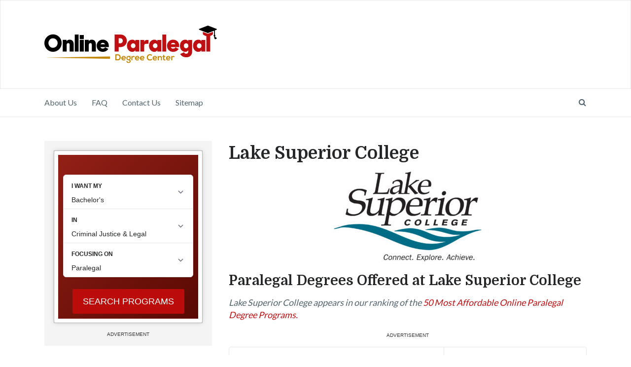

--- FILE ---
content_type: text/html; charset=UTF-8
request_url: https://www.online-paralegal-degree.org/profiles/lake-superior-college/
body_size: 14075
content:

<!DOCTYPE html>
<html class="no-js" lang="en-US">
<head>
	<meta charset="UTF-8">
	<!-- Always force latest IE rendering engine (even in intranet) & Chrome Frame -->
	<!--[if IE ]>
	<meta http-equiv="X-UA-Compatible" content="IE=edge,chrome=1">
	<![endif]-->
	<link rel="profile" href="https://gmpg.org/xfn/11" />
	
					<link rel="icon" href="https://www.online-paralegal-degree.org/wp-content/uploads/2018/06/icon32.png" type="image/x-icon" />
		
					<!-- IE10 Tile.-->
			<meta name="msapplication-TileColor" content="#FFFFFF">
			<meta name="msapplication-TileImage" content="https://www.online-paralegal-degree.org/wp-content/uploads/2018/06/icon.png">
		
					<!--iOS/android/handheld specific -->
			<link rel="apple-touch-icon-precomposed" href="https://www.online-paralegal-degree.org/wp-content/uploads/2018/06/icon152.png" />
		
					<meta name="viewport" content="width=device-width, initial-scale=1">
			<meta name="apple-mobile-web-app-capable" content="yes">
			<meta name="apple-mobile-web-app-status-bar-style" content="black">
		
									<link rel="prefetch" href="https://www.online-paralegal-degree.org">
				<link rel="prerender" href="https://www.online-paralegal-degree.org">
						<link rel="pingback" href="https://www.online-paralegal-degree.org/xmlrpc.php" />
	<meta name='robots' content='index, follow, max-image-preview:large, max-snippet:-1, max-video-preview:-1' />
<script type="text/javascript">document.documentElement.className = document.documentElement.className.replace( /\bno-js\b/,'js' );</script>
	<!-- This site is optimized with the Yoast SEO plugin v20.0 - https://yoast.com/wordpress/plugins/seo/ -->
	<title>Lake Superior College - Online Paralegal Degree Center</title><link rel="preload" as="style" href="https://fonts.googleapis.com/css?family=Domine%3Anormal%7CLato%3Anormal%7CDomine%3A700&#038;subset=latin&#038;display=swap" /><link rel="stylesheet" href="https://fonts.googleapis.com/css?family=Domine%3Anormal%7CLato%3Anormal%7CDomine%3A700&#038;subset=latin&#038;display=swap" media="print" onload="this.media='all'" /><noscript><link rel="stylesheet" href="https://fonts.googleapis.com/css?family=Domine%3Anormal%7CLato%3Anormal%7CDomine%3A700&#038;subset=latin&#038;display=swap" /></noscript>
	<link rel="canonical" href="https://www.online-paralegal-degree.org/profiles/lake-superior-college/" />
	<meta property="og:locale" content="en_US" />
	<meta property="og:type" content="article" />
	<meta property="og:title" content="Lake Superior College - Online Paralegal Degree Center" />
	<meta property="og:description" content="Paralegal Degrees Offered at Lake Superior College Lake Superior College appears in our ranking of the 50 Most Affordable Online Paralegal Degree Programs. According to the Bureau of Labor Statistics, positions for paralegals and legal assistants is expected to increase by as much as 15 percent over the next decade. Overall, almost 42,000 jobs in this field are expected to be added by 2029. Salaries for paralegals and legal assistances average $50,940 per year throughout the country. There are several ways that someone can become a paralegal or legal assistant, but the most common method is by earning a degree at" />
	<meta property="og:url" content="https://www.online-paralegal-degree.org/profiles/lake-superior-college/" />
	<meta property="og:site_name" content="Online Paralegal Degree Center" />
	<meta property="og:image" content="https://www.online-paralegal-degree.org/wp-content/uploads/2019/06/lake-superior-college-300x182.jpg" />
	<meta name="twitter:card" content="summary_large_image" />
	<meta name="twitter:label1" content="Est. reading time" />
	<meta name="twitter:data1" content="5 minutes" />
	<script type="application/ld+json" class="yoast-schema-graph">{"@context":"https://schema.org","@graph":[{"@type":"WebPage","@id":"https://www.online-paralegal-degree.org/profiles/lake-superior-college/","url":"https://www.online-paralegal-degree.org/profiles/lake-superior-college/","name":"Lake Superior College - Online Paralegal Degree Center","isPartOf":{"@id":"https://www.online-paralegal-degree.org/#website"},"primaryImageOfPage":{"@id":"https://www.online-paralegal-degree.org/profiles/lake-superior-college/#primaryimage"},"image":{"@id":"https://www.online-paralegal-degree.org/profiles/lake-superior-college/#primaryimage"},"thumbnailUrl":"https://www.online-paralegal-degree.org/wp-content/uploads/2019/06/lake-superior-college-300x182.jpg","datePublished":"2019-06-25T14:50:40+00:00","dateModified":"2019-06-25T14:50:40+00:00","breadcrumb":{"@id":"https://www.online-paralegal-degree.org/profiles/lake-superior-college/#breadcrumb"},"inLanguage":"en-US","potentialAction":[{"@type":"ReadAction","target":["https://www.online-paralegal-degree.org/profiles/lake-superior-college/"]}]},{"@type":"ImageObject","inLanguage":"en-US","@id":"https://www.online-paralegal-degree.org/profiles/lake-superior-college/#primaryimage","url":"https://www.online-paralegal-degree.org/wp-content/uploads/2019/06/lake-superior-college.jpg","contentUrl":"https://www.online-paralegal-degree.org/wp-content/uploads/2019/06/lake-superior-college.jpg","width":1704,"height":1033,"caption":"lake-superior-college"},{"@type":"BreadcrumbList","@id":"https://www.online-paralegal-degree.org/profiles/lake-superior-college/#breadcrumb","itemListElement":[{"@type":"ListItem","position":1,"name":"Home","item":"https://www.online-paralegal-degree.org/"},{"@type":"ListItem","position":2,"name":"School Profiles","item":"https://www.online-paralegal-degree.org/profiles/"},{"@type":"ListItem","position":3,"name":"Lake Superior College"}]},{"@type":"WebSite","@id":"https://www.online-paralegal-degree.org/#website","url":"https://www.online-paralegal-degree.org/","name":"Online Paralegal Degree Center","description":"The leading guide to online paralegal degrees and certification","publisher":{"@id":"https://www.online-paralegal-degree.org/#organization"},"potentialAction":[{"@type":"SearchAction","target":{"@type":"EntryPoint","urlTemplate":"https://www.online-paralegal-degree.org/?s={search_term_string}"},"query-input":"required name=search_term_string"}],"inLanguage":"en-US"},{"@type":"Organization","@id":"https://www.online-paralegal-degree.org/#organization","name":"Online Paralegal Degree Center","url":"https://www.online-paralegal-degree.org/","logo":{"@type":"ImageObject","inLanguage":"en-US","@id":"https://www.online-paralegal-degree.org/#/schema/logo/image/","url":"https://www.online-paralegal-degree.org/wp-content/uploads/2018/06/logo.svg","contentUrl":"https://www.online-paralegal-degree.org/wp-content/uploads/2018/06/logo.svg","caption":"Online Paralegal Degree Center"},"image":{"@id":"https://www.online-paralegal-degree.org/#/schema/logo/image/"}}]}</script>
	<!-- / Yoast SEO plugin. -->


<link href='https://fonts.gstatic.com' crossorigin rel='preconnect' />
<link rel="alternate" type="application/rss+xml" title="Online Paralegal Degree Center &raquo; Feed" href="https://www.online-paralegal-degree.org/feed/" />
<link rel="alternate" type="application/rss+xml" title="Online Paralegal Degree Center &raquo; Comments Feed" href="https://www.online-paralegal-degree.org/comments/feed/" />
<style type="text/css">
img.wp-smiley,
img.emoji {
	display: inline !important;
	border: none !important;
	box-shadow: none !important;
	height: 1em !important;
	width: 1em !important;
	margin: 0 0.07em !important;
	vertical-align: -0.1em !important;
	background: none !important;
	padding: 0 !important;
}
</style>
	<link rel='stylesheet' id='wp-block-library-css' href='https://www.online-paralegal-degree.org/wp-includes/css/dist/block-library/style.min.css' type='text/css' media='all' />
<style id='mobius-qdf-style-inline-css' type='text/css'>


</style>
<style id='mobius-el-style-inline-css' type='text/css'>


</style>
<link rel='stylesheet' id='classic-theme-styles-css' href='https://www.online-paralegal-degree.org/wp-includes/css/classic-themes.min.css' type='text/css' media='all' />
<style id='global-styles-inline-css' type='text/css'>
body{--wp--preset--color--black: #000000;--wp--preset--color--cyan-bluish-gray: #abb8c3;--wp--preset--color--white: #ffffff;--wp--preset--color--pale-pink: #f78da7;--wp--preset--color--vivid-red: #cf2e2e;--wp--preset--color--luminous-vivid-orange: #ff6900;--wp--preset--color--luminous-vivid-amber: #fcb900;--wp--preset--color--light-green-cyan: #7bdcb5;--wp--preset--color--vivid-green-cyan: #00d084;--wp--preset--color--pale-cyan-blue: #8ed1fc;--wp--preset--color--vivid-cyan-blue: #0693e3;--wp--preset--color--vivid-purple: #9b51e0;--wp--preset--gradient--vivid-cyan-blue-to-vivid-purple: linear-gradient(135deg,rgba(6,147,227,1) 0%,rgb(155,81,224) 100%);--wp--preset--gradient--light-green-cyan-to-vivid-green-cyan: linear-gradient(135deg,rgb(122,220,180) 0%,rgb(0,208,130) 100%);--wp--preset--gradient--luminous-vivid-amber-to-luminous-vivid-orange: linear-gradient(135deg,rgba(252,185,0,1) 0%,rgba(255,105,0,1) 100%);--wp--preset--gradient--luminous-vivid-orange-to-vivid-red: linear-gradient(135deg,rgba(255,105,0,1) 0%,rgb(207,46,46) 100%);--wp--preset--gradient--very-light-gray-to-cyan-bluish-gray: linear-gradient(135deg,rgb(238,238,238) 0%,rgb(169,184,195) 100%);--wp--preset--gradient--cool-to-warm-spectrum: linear-gradient(135deg,rgb(74,234,220) 0%,rgb(151,120,209) 20%,rgb(207,42,186) 40%,rgb(238,44,130) 60%,rgb(251,105,98) 80%,rgb(254,248,76) 100%);--wp--preset--gradient--blush-light-purple: linear-gradient(135deg,rgb(255,206,236) 0%,rgb(152,150,240) 100%);--wp--preset--gradient--blush-bordeaux: linear-gradient(135deg,rgb(254,205,165) 0%,rgb(254,45,45) 50%,rgb(107,0,62) 100%);--wp--preset--gradient--luminous-dusk: linear-gradient(135deg,rgb(255,203,112) 0%,rgb(199,81,192) 50%,rgb(65,88,208) 100%);--wp--preset--gradient--pale-ocean: linear-gradient(135deg,rgb(255,245,203) 0%,rgb(182,227,212) 50%,rgb(51,167,181) 100%);--wp--preset--gradient--electric-grass: linear-gradient(135deg,rgb(202,248,128) 0%,rgb(113,206,126) 100%);--wp--preset--gradient--midnight: linear-gradient(135deg,rgb(2,3,129) 0%,rgb(40,116,252) 100%);--wp--preset--duotone--dark-grayscale: url('#wp-duotone-dark-grayscale');--wp--preset--duotone--grayscale: url('#wp-duotone-grayscale');--wp--preset--duotone--purple-yellow: url('#wp-duotone-purple-yellow');--wp--preset--duotone--blue-red: url('#wp-duotone-blue-red');--wp--preset--duotone--midnight: url('#wp-duotone-midnight');--wp--preset--duotone--magenta-yellow: url('#wp-duotone-magenta-yellow');--wp--preset--duotone--purple-green: url('#wp-duotone-purple-green');--wp--preset--duotone--blue-orange: url('#wp-duotone-blue-orange');--wp--preset--font-size--small: 13px;--wp--preset--font-size--medium: 20px;--wp--preset--font-size--large: 36px;--wp--preset--font-size--x-large: 42px;--wp--preset--spacing--20: 0.44rem;--wp--preset--spacing--30: 0.67rem;--wp--preset--spacing--40: 1rem;--wp--preset--spacing--50: 1.5rem;--wp--preset--spacing--60: 2.25rem;--wp--preset--spacing--70: 3.38rem;--wp--preset--spacing--80: 5.06rem;}:where(.is-layout-flex){gap: 0.5em;}body .is-layout-flow > .alignleft{float: left;margin-inline-start: 0;margin-inline-end: 2em;}body .is-layout-flow > .alignright{float: right;margin-inline-start: 2em;margin-inline-end: 0;}body .is-layout-flow > .aligncenter{margin-left: auto !important;margin-right: auto !important;}body .is-layout-constrained > .alignleft{float: left;margin-inline-start: 0;margin-inline-end: 2em;}body .is-layout-constrained > .alignright{float: right;margin-inline-start: 2em;margin-inline-end: 0;}body .is-layout-constrained > .aligncenter{margin-left: auto !important;margin-right: auto !important;}body .is-layout-constrained > :where(:not(.alignleft):not(.alignright):not(.alignfull)){max-width: var(--wp--style--global--content-size);margin-left: auto !important;margin-right: auto !important;}body .is-layout-constrained > .alignwide{max-width: var(--wp--style--global--wide-size);}body .is-layout-flex{display: flex;}body .is-layout-flex{flex-wrap: wrap;align-items: center;}body .is-layout-flex > *{margin: 0;}:where(.wp-block-columns.is-layout-flex){gap: 2em;}.has-black-color{color: var(--wp--preset--color--black) !important;}.has-cyan-bluish-gray-color{color: var(--wp--preset--color--cyan-bluish-gray) !important;}.has-white-color{color: var(--wp--preset--color--white) !important;}.has-pale-pink-color{color: var(--wp--preset--color--pale-pink) !important;}.has-vivid-red-color{color: var(--wp--preset--color--vivid-red) !important;}.has-luminous-vivid-orange-color{color: var(--wp--preset--color--luminous-vivid-orange) !important;}.has-luminous-vivid-amber-color{color: var(--wp--preset--color--luminous-vivid-amber) !important;}.has-light-green-cyan-color{color: var(--wp--preset--color--light-green-cyan) !important;}.has-vivid-green-cyan-color{color: var(--wp--preset--color--vivid-green-cyan) !important;}.has-pale-cyan-blue-color{color: var(--wp--preset--color--pale-cyan-blue) !important;}.has-vivid-cyan-blue-color{color: var(--wp--preset--color--vivid-cyan-blue) !important;}.has-vivid-purple-color{color: var(--wp--preset--color--vivid-purple) !important;}.has-black-background-color{background-color: var(--wp--preset--color--black) !important;}.has-cyan-bluish-gray-background-color{background-color: var(--wp--preset--color--cyan-bluish-gray) !important;}.has-white-background-color{background-color: var(--wp--preset--color--white) !important;}.has-pale-pink-background-color{background-color: var(--wp--preset--color--pale-pink) !important;}.has-vivid-red-background-color{background-color: var(--wp--preset--color--vivid-red) !important;}.has-luminous-vivid-orange-background-color{background-color: var(--wp--preset--color--luminous-vivid-orange) !important;}.has-luminous-vivid-amber-background-color{background-color: var(--wp--preset--color--luminous-vivid-amber) !important;}.has-light-green-cyan-background-color{background-color: var(--wp--preset--color--light-green-cyan) !important;}.has-vivid-green-cyan-background-color{background-color: var(--wp--preset--color--vivid-green-cyan) !important;}.has-pale-cyan-blue-background-color{background-color: var(--wp--preset--color--pale-cyan-blue) !important;}.has-vivid-cyan-blue-background-color{background-color: var(--wp--preset--color--vivid-cyan-blue) !important;}.has-vivid-purple-background-color{background-color: var(--wp--preset--color--vivid-purple) !important;}.has-black-border-color{border-color: var(--wp--preset--color--black) !important;}.has-cyan-bluish-gray-border-color{border-color: var(--wp--preset--color--cyan-bluish-gray) !important;}.has-white-border-color{border-color: var(--wp--preset--color--white) !important;}.has-pale-pink-border-color{border-color: var(--wp--preset--color--pale-pink) !important;}.has-vivid-red-border-color{border-color: var(--wp--preset--color--vivid-red) !important;}.has-luminous-vivid-orange-border-color{border-color: var(--wp--preset--color--luminous-vivid-orange) !important;}.has-luminous-vivid-amber-border-color{border-color: var(--wp--preset--color--luminous-vivid-amber) !important;}.has-light-green-cyan-border-color{border-color: var(--wp--preset--color--light-green-cyan) !important;}.has-vivid-green-cyan-border-color{border-color: var(--wp--preset--color--vivid-green-cyan) !important;}.has-pale-cyan-blue-border-color{border-color: var(--wp--preset--color--pale-cyan-blue) !important;}.has-vivid-cyan-blue-border-color{border-color: var(--wp--preset--color--vivid-cyan-blue) !important;}.has-vivid-purple-border-color{border-color: var(--wp--preset--color--vivid-purple) !important;}.has-vivid-cyan-blue-to-vivid-purple-gradient-background{background: var(--wp--preset--gradient--vivid-cyan-blue-to-vivid-purple) !important;}.has-light-green-cyan-to-vivid-green-cyan-gradient-background{background: var(--wp--preset--gradient--light-green-cyan-to-vivid-green-cyan) !important;}.has-luminous-vivid-amber-to-luminous-vivid-orange-gradient-background{background: var(--wp--preset--gradient--luminous-vivid-amber-to-luminous-vivid-orange) !important;}.has-luminous-vivid-orange-to-vivid-red-gradient-background{background: var(--wp--preset--gradient--luminous-vivid-orange-to-vivid-red) !important;}.has-very-light-gray-to-cyan-bluish-gray-gradient-background{background: var(--wp--preset--gradient--very-light-gray-to-cyan-bluish-gray) !important;}.has-cool-to-warm-spectrum-gradient-background{background: var(--wp--preset--gradient--cool-to-warm-spectrum) !important;}.has-blush-light-purple-gradient-background{background: var(--wp--preset--gradient--blush-light-purple) !important;}.has-blush-bordeaux-gradient-background{background: var(--wp--preset--gradient--blush-bordeaux) !important;}.has-luminous-dusk-gradient-background{background: var(--wp--preset--gradient--luminous-dusk) !important;}.has-pale-ocean-gradient-background{background: var(--wp--preset--gradient--pale-ocean) !important;}.has-electric-grass-gradient-background{background: var(--wp--preset--gradient--electric-grass) !important;}.has-midnight-gradient-background{background: var(--wp--preset--gradient--midnight) !important;}.has-small-font-size{font-size: var(--wp--preset--font-size--small) !important;}.has-medium-font-size{font-size: var(--wp--preset--font-size--medium) !important;}.has-large-font-size{font-size: var(--wp--preset--font-size--large) !important;}.has-x-large-font-size{font-size: var(--wp--preset--font-size--x-large) !important;}
.wp-block-navigation a:where(:not(.wp-element-button)){color: inherit;}
:where(.wp-block-columns.is-layout-flex){gap: 2em;}
.wp-block-pullquote{font-size: 1.5em;line-height: 1.6;}
</style>
<style id='mobius-style-inline-css' type='text/css'>
div.mobius-container-qdf {
  background: linear-gradient(135deg,rgb(147,32,23) 0%,rgb(89,9,3) 100%);
}
he-qdf[theme=none],
he-editorial-listings[theme=none] {
  --button-background-color:#bb0b0b;
  --button-background-color-hover:#d9c005;
}

</style>
<link data-minify="1" rel='stylesheet' id='chld_thm_cfg_parent-css' href='https://www.online-paralegal-degree.org/wp-content/cache/min/1/wp-content/themes/mts_writer/style.css?ver=1741017063' type='text/css' media='all' />
<link rel='stylesheet' id='writer-stylesheet-css' href='https://www.online-paralegal-degree.org/wp-content/themes/mts_writer-child/style.css' type='text/css' media='all' />
<style id='writer-stylesheet-inline-css' type='text/css'>

		body {background-color:#ffffff;background-image:url(https://www.online-paralegal-degree.org/wp-content/themes/mts_writer/images/nobg.png);}
		.navigation-wrap, .navigation ul ul, .navigation.mobile-menu-wrapper {background-color:#ffffff;background-image:url(https://www.online-paralegal-degree.org/wp-content/themes/mts_writer/images/nobg.png);}
		#header {background-color:#ffffff;background-repeat:no-repeat;background-attachment:scroll;background-position:center top;background-size:cover;}
		#site-footer {background-color:#f4f4f4;background-image:url(https://www.online-paralegal-degree.org/wp-content/themes/mts_writer/images/nobg.png);}
		.copyrights {background-color:#242629;background-image:url(https://www.online-paralegal-degree.org/wp-content/themes/mts_writer/images/nobg.png);}

		a, a:hover, .latestPost .title a:hover, #secondary-navigation ul li:hover > a, .readMore a:hover, .article-thecomment a:hover, .widget .post-title a:hover, .widget .entry-title a:hover, .widget li:hover > .toggle-caret, .widget.widget_nav_menu li:hover > a, #site-footer .widget.widget_nav_menu li:hover > a, .widget li:hover:after, .tags a:hover, .author-social a:hover, input[type='\submit']:hover, .copyrights a:hover, #load-posts a:hover, .postauthor h5 a:hover, #site-footer .widget a:hover, #site-footer .widget li a:hover, .widget li a:hover, #site-footer .widget .post-title a:hover, #site-footer .widget .entry-title a:hover, .client-info .visit-button:hover a, .widget .wpt_widget_content .wpt-postmeta, .ajax-search-results .post-title:hover, .fn a, .tagcloud a:hover, .woocommerce nav.woocommerce-pagination ul li a:focus, .woocommerce-page nav.woocommerce-pagination ul li a:focus, .woocommerce #content nav.woocommerce-pagination ul li a:focus, .woocommerce-page #content nav.woocommerce-pagination ul li a:focus, .woocommerce ul.products li.product h3:hover, .woocommerce-page ul.products li.product h3:hover , .woocommerce .woocommerce-breadcrumb a:hover, .product_list_widget .amount, .widget .wp_review_tab_widget_content .wp-review-tab-postmeta, .woocommerce-account .woocommerce-MyAccount-navigation li.is-active { color:#be1012; }

		.share-social a:hover, .post-format-icons, .widget.widget_archive li:hover > span, .widget.widget_categories li:hover > span, .latestPost-review-wrapper, #wpmm-megamenu .review-total-only, .latestPost .review-type-circle.wp-review-show-total, .woocommerce ul.products li.product .onsale, .homepage section.newsletter .widget #wp-subscribe form .submit, .woocommerce span.onsale, .woocommerce-page span.onsale, .woocommerce input.button, .ball-pulse > div, .woocommerce-page input.button, .woocommerce #content input.button, .woocommerce-page #content input.button, .woocommerce #respond input#submit.alt:hover, .woocommerce a.button.alt:hover, .woocommerce button.button.alt:hover, .woocommerce input.button.alt:hover, .woocommerce #respond input#submit.alt, .woocommerce a.button.alt, .woocommerce button.button.alt, .woocommerce input.button.alt, .woocommerce #respond input#submit.alt.disabled, .woocommerce #respond input#submit.alt.disabled:hover, .woocommerce #respond input#submit.alt:disabled, .woocommerce #respond input#submit.alt:disabled:hover, .woocommerce #respond input#submit.alt:disabled[disabled], .woocommerce #respond input#submit.alt:disabled[disabled]:hover, .woocommerce a.button.alt.disabled, .woocommerce a.button.alt.disabled:hover, .woocommerce a.button.alt:disabled, .woocommerce a.button.alt:disabled:hover, .woocommerce a.button.alt:disabled[disabled], .woocommerce a.button.alt:disabled[disabled]:hover, .woocommerce button.button.alt.disabled, .woocommerce button.button.alt.disabled:hover, .woocommerce button.button.alt:disabled, .woocommerce button.button.alt:disabled:hover, .woocommerce button.button.alt:disabled[disabled], .woocommerce button.button.alt:disabled[disabled]:hover, .woocommerce input.button.alt.disabled, .woocommerce input.button.alt.disabled:hover, .woocommerce input.button.alt:disabled, .woocommerce input.button.alt:disabled:hover, .woocommerce input.button.alt:disabled[disabled], .woocommerce input.button.alt:disabled[disabled]:hover, .woocommerce .widget_price_filter .ui-slider .ui-slider-range, .woocommerce .widget_price_filter .ui-slider .ui-slider-handle { background: #be1012; }

		 body .owl-prev:hover, body .owl-next:hover { border-color: #be1012; }


		.article { float: right;}
		.sidebar.c-4-12 { float: left; padding-right: 0; }
		.shareit { top: 353px; left: auto; margin: 0 0 0 -123px; width: 90px; position: fixed; padding: 5px; border:none; border-right: 0;}
		.share-item {margin: 2px;}
		.shareit { margin: 0 760px 0; border-left: 0; }
		.bypostauthor > .comment-list > .comment-author .fn h5:after { content: "Author"; padding: 4px 10px; font-size: 14px; margin-left: 5px; background: #242628; color: #FFF; }
		
		
		
		#logo img {
    width: 350px;
}

@media screen and (max-width: 767px ) {
		.hide_on_mobile {
                  display: none !important;
                  visibility: hidden !important; }
	}

@media only screen and (min-width: 767px) {
.dfw-top {display: none !important;
visibility: hidden !important; }
}


			
</style>
<link data-minify="1" rel='stylesheet' id='fontawesome-css' href='https://www.online-paralegal-degree.org/wp-content/cache/min/1/wp-content/themes/mts_writer/css/font-awesome.min.css?ver=1741017063' type='text/css' media='all' />
<script type='text/javascript' src='https://www.online-paralegal-degree.org/wp-includes/js/jquery/jquery.min.js' id='jquery-core-js'></script>
<script type='text/javascript' src='https://www.online-paralegal-degree.org/wp-includes/js/jquery/jquery-migrate.min.js' id='jquery-migrate-js'></script>
<link rel="https://api.w.org/" href="https://www.online-paralegal-degree.org/wp-json/" /><link rel="alternate" type="application/json" href="https://www.online-paralegal-degree.org/wp-json/wp/v2/pages/1832" /><link rel="EditURI" type="application/rsd+xml" title="RSD" href="https://www.online-paralegal-degree.org/xmlrpc.php?rsd" />
<link rel="wlwmanifest" type="application/wlwmanifest+xml" href="https://www.online-paralegal-degree.org/wp-includes/wlwmanifest.xml" />
<meta name="generator" content="WordPress 6.1.9" />
<link rel='shortlink' href='https://www.online-paralegal-degree.org/?p=1832' />
<link rel="alternate" type="application/json+oembed" href="https://www.online-paralegal-degree.org/wp-json/oembed/1.0/embed?url=https%3A%2F%2Fwww.online-paralegal-degree.org%2Fprofiles%2Flake-superior-college%2F" />
<link rel="alternate" type="text/xml+oembed" href="https://www.online-paralegal-degree.org/wp-json/oembed/1.0/embed?url=https%3A%2F%2Fwww.online-paralegal-degree.org%2Fprofiles%2Flake-superior-college%2F&#038;format=xml" />

<style type="text/css">
#header h1 a, #header h2 a { font-family: 'Domine'; font-weight: normal; font-size: 50px; color: #ffffff; }
#secondary-navigation, #searchform.searchbox { font-family: 'Lato'; font-weight: normal; font-size: 16px; color: #52636b; }
.latestPost .title { font-family: 'Domine'; font-weight: 700; font-size: 24px; color: #242628; }
.single-title, .postsby, .featured-category-title a { font-family: 'Domine'; font-weight: 700; font-size: 36px; color: #242628; }
body { font-family: 'Lato'; font-weight: normal; font-size: 18px; color: #52636b; }
.post-info, .widget .wpt-postmeta, .breadcrumb, .ago, .tagtext, #load-posts, .woocommerce .woocommerce-breadcrumb, .reply, .readMore a { font-family: 'Lato'; font-weight: normal; font-size: 16px; color: #52636b; }
.widget .widget-title { font-family: 'Domine'; font-weight: 700; font-size: 20px; color: #242628; }
.widget, .widget li a { font-family: 'Lato'; font-weight: normal; font-size: 16px; color: #242628; }
.widget .post-title a, .widget .entry-title a, .ajax-search-results .post-title { font-family: 'Domine'; font-weight: 700; font-size: 16px; color: #242628; }
#site-footer .widget h3 { font-family: 'Domine'; font-weight: 700; font-size: 20px; color: #242628; }
#site-footer, #site-footer .widget, #site-footer .widget li a { font-family: 'Lato'; font-weight: normal; font-size: 15px; color: #242628; }
#site-footer .widget .post-title a, #site-footer .widget .entry-title a { font-family: 'Domine'; font-weight: 700; font-size: 16px; color: #242628; }
.copyrights { font-family: 'Lato'; font-weight: normal; font-size: 15px; color: #8a8a8a; }
h1 { font-family: 'Domine'; font-weight: 700; font-size: 36px; color: #242628; }
h2 { font-family: 'Domine'; font-weight: 700; font-size: 32px; color: #242628; }
h3 { font-family: 'Domine'; font-weight: 700; font-size: 28px; color: #242628; }
h4, .project-title { font-family: 'Domine'; font-weight: 700; font-size: 24px; color: #242628; }
h5 { font-family: 'Domine'; font-weight: 700; font-size: 20px; color: #242628; }
h6 { font-family: 'Domine'; font-weight: 700; font-size: 16px; color: #242628; }
</style>
</head>
<body data-rsssl=1 id="blog" class="page-template-default page page-id-1832 page-child parent-pageid-206 main">	   
	<div class="main-container">
		<header id="site-header" role="banner" itemscope itemtype="http://schema.org/WPHeader">
			 
									<div id="header">
						<div class="container">
							<div class="logo-wrap">
																											<h2 id="logo" class="image-logo" itemprop="headline">
											<a href="https://www.online-paralegal-degree.org">
												<img src="https://www.online-paralegal-degree.org/wp-content/uploads/2018/06/logo.svg" alt="Online Paralegal Degree Center" width="1" height="1">
											</a>
										</h2><!-- END #logo -->
									
															</div>
					 			
						</div>
						<div class="dfw-top" style="min-height: 350px;">			<div class="mobius-container mobius-container-qdf">
				<he-qdf class="mobius-block mobius-block-qdf" degree='bachelors' category='criminal-justice-and-legal' subject='paralegal' theme='none' layout='vertical' >
					<div class="mobius-title"></div>
				</he-qdf>
			</div></div>
					</div>
				
													<div class="clear" id="catcher"></div>
	 			<div class="navigation-wrap sticky-navigation">
										<div class="container">
				 											<div id="secondary-navigation" role="navigation" itemscope itemtype="http://schema.org/SiteNavigationElement">
					  				<a href="#" id="pull" class="toggle-mobile-menu">Menu</a>
																		<nav class="navigation clearfix mobile-menu-wrapper">
																					<ul id="menu-about-us" class="menu clearfix"><li id="menu-item-94" class="menu-item menu-item-type-post_type menu-item-object-page menu-item-94"><a href="https://www.online-paralegal-degree.org/about-us/">About Us</a></li>
<li id="menu-item-1482" class="menu-item menu-item-type-post_type menu-item-object-page menu-item-1482"><a href="https://www.online-paralegal-degree.org/faq/">FAQ</a></li>
<li id="menu-item-95" class="menu-item menu-item-type-post_type menu-item-object-page menu-item-95"><a href="https://www.online-paralegal-degree.org/contact/">Contact Us</a></li>
<li id="menu-item-259" class="menu-item menu-item-type-post_type menu-item-object-page menu-item-259"><a href="https://www.online-paralegal-degree.org/sitemap/">Sitemap</a></li>
</ul>																			</nav>
																	</div>
																						<form method="get" id="searchform" class="searchbox search-form" action="https://www.online-paralegal-degree.org" _lpchecked="1">
							 			<input type="text" name="s" id="s" class="searchbox-input" value=""  autocomplete="off" />
							 			<span class="searchbox-icon"><i class="fa fa-search"></i></span>
					  			</form>
			 								  		</div>
  					</div>
				 
		</header>
<div id="page" class="single">
	<article class="article">
		<div id="content_box" >
							<div id="post-1832" class="g post post-1832 page type-page status-publish">
																				<div class="single_post single_page">
						<header>
							<h1 class="title entry-title">Lake Superior College</h1>
						</header>
						<div class="post-single-content box mark-links entry-content">
							
							<p><img decoding="async" class="aligncenter size-medium wp-image-1847" src="[data-uri]" data-layzr="https://www.online-paralegal-degree.org/wp-content/uploads/2019/06/lake-superior-college-300x182.jpg" alt="lake-superior-college" width="300" height="182" data-layzr-srcset="https://www.online-paralegal-degree.org/wp-content/uploads/2019/06/lake-superior-college-300x182.jpg 300w, https://www.online-paralegal-degree.org/wp-content/uploads/2019/06/lake-superior-college-768x466.jpg 768w, https://www.online-paralegal-degree.org/wp-content/uploads/2019/06/lake-superior-college-1024x621.jpg 1024w, https://www.online-paralegal-degree.org/wp-content/uploads/2019/06/lake-superior-college.jpg 1704w" sizes="(max-width: 300px) 100vw, 300px" /></p>
<h3>Paralegal Degrees Offered at Lake Superior College</h3>
<p><em>Lake Superior College appears in our ranking of the <a href="https://www.online-paralegal-degree.org/affordable-online-paralegal-degree-programs/">50 Most Affordable Online Paralegal Degree Programs.</a></em></p>			<div class="mobius-container mobius-container-el  mobius-block mobius-block-el">
				<he-editorial-listings class="mobius-block mobius-block-el" degree='bachelors' category='criminal-justice-and-legal' subject='paralegal' theme='none' ></he-editorial-listings>
			</div>
<p>According to the Bureau of Labor Statistics, positions for paralegals and legal assistants is expected to increase by as much as 15 percent over the next decade. Overall, almost 42,000 jobs in this field are expected to be added by 2029. Salaries for paralegals and legal assistances average $50,940 per year throughout the country. There are several ways that someone can become a paralegal or legal assistant, but the most common method is by earning a degree at a college or university. In some states, it is possible to obtain a paralegal position by earning a certificate while others require that paralegals hold an associate degree or higher.</p>
<p>The Paralegal Certificate at Lake Superior College provides students with the basic skills necessary to become a legal assistant or paralegal. The program provides an understanding of legal terminology and the American legal system as well as state and federal court rules and procedures. There is instruction in the ethical obligations that govern the industry. Students learn how to conduct interviews and investigations as well. The program requires 30 credit hours which transfer easily into the Associate of Applied Science in Paralegal Studies. Course required include:</p>
<ul>
<li>Advanced Legal Research</li>
<li>Business Law: An Introduction</li>
<li>Business Law: Commercial Topics</li>
<li>Civil Litigation</li>
<li>Computers in the Law Office</li>
<li>Criminal Law and Procedures</li>
<li>Legal Studies I: Terminology and Procedures</li>
<li>Legal Studies II: Introduction to Research</li>
<li>Legal Writing</li>
</ul>
<p>Lake Superior College also offers a Legal Secretary Certificate that requires 18 credit hours.</p>
<p>The Associate of Applied Science in Paralegal Studies is designed for those who wish to enter the legal field but do not want to become a lawyer. Students gain an understanding of technology and software used in the profession. Legal terminology, the paralegal’s role in delivering legal services, maintaining client relationships and conflict of interest management are also explained. Students learn about state and federal court structures as well as the American legal system. Courses required include:</p>
<ul>
<li>Advanced Legal Research</li>
<li>Business Communication</li>
<li>Business Law: An Introduction</li>
<li>Business Law: Commercial Topics</li>
<li>Civil Litigation</li>
<li>College Composition I &amp; II</li>
<li>Computers in the Law Office</li>
<li>Criminal Law and Procedures</li>
<li>Law Office Applications</li>
<li>Legal Document Processing</li>
<li>Legal Studies I: Terminology and Procedures</li>
<li>Legal Studies II: Introduction to Research</li>
<li>Legal Transcription/Word Processing Applications</li>
<li>Legal Writing</li>
</ul>
<p>Nine additional elective credits are required as well.</p>
<h3>About Lake Superior College</h3>
<p>Lake Superior College began with the merger of Duluth Technical and Duluth Community College in 1995. At that time, Duluth Community College offered classes in a wing of the Marshall School. When the two schools merged, Lake Superior College opened on what had been the campus of Duluth Technical College. The school sits on a 97-acre tract of land overlooking the Duluth/Superior Harbor on the Saint Louis River. There is an award-winning hiking trail on the campus as well as a designated trout stream.</p>
<p>The College has been ranked as one of the 20 best community colleges in the country for affordability and among the most affordable online associate degrees in cybersecurity. It has also been recognized as one of the top 50 online accounting degree programs in the country. The school offers more than 200 online classes each semester. There are more than 90 program offerings at the certificate, diploma and associate degree level. There are also pre-bachelor’s degree programs for those who wish to transfer to a four-year institution.</p>
<h3>Lake Superior College Accreditation Details</h3>
<p>Lake Superior College is accredited by the Higher Learning Commission of the North Central Association of Colleges and Universities. Accreditation means that the school is recognized for meeting the high standards of the Association. It also means that students are eligible to apply for financial aid from the United States Department of Education. The school first received regional accreditation in 1996. In addition to regional accreditation, the following organizations have provided specialized accreditation for Lake Superior College:</p>
<ul>
<li>Accreditation Commission for Education in Nursing</li>
<li>American Dental Association, Commission on Dental Accreditation</li>
<li>Commission on Accreditation in Physical Therapy Education</li>
<li>Commission on Accreditation of Allied Health Education Programs</li>
<li>Joint Review Committee on Education in Radiologic Technology</li>
<li>National Accreditation Agency of Clinical Laboratory Sciences</li>
<li>National Automotive Technicians Education Foundation</li>
</ul>
<h3>Lake Superior College Application Requirements</h3>
<p>In order to apply for the legal secretary or paralegal certificate as well as the AAS in Paralegal Studies at Lake Superior College, applicants must have basic computer skills. They must score a 78 or higher in the reading comprehension portion of the Accupulacer or complete a remedial English course.</p>
<p>An application must be completed and applicants must provide official high school transcripts if they have graduated in the past five years. Those who have been out of high school for more than five years do not need to submit a high school transcript. Applicants must also submit official transcripts from all colleges and universities attended.</p>
<h3>Lake Superior College Tuition and Financial Aid</h3>
<p>On campus tuition at Lake Superior College is $173.46 per credit hour and online tuition is $204.84 per credit hour. The school has been ranked the 12th out of 50 best value community colleges.</p>
<p>Financial aid is available and all students must complete the Free Application for Federal Student Aid (FAFSA) in order to qualify. In order to receive financial aid, students must be a US citizen or eligible non-citizen. They must not be in default on a prior education loan or owe a repayment on a prior grant. They must be admitted to and maintain enrollment in an eligible program, attending at least half-time. Male students must be registered with the Selective Service and all students must meet the academic progress standards. The FAFSA must be renewed on an annual basis and awards may be in the form of scholarships, grants, loans or work-study programs.</p>
<p>The mission of Lake Superior College is to provide highly accessible, valuable education in a supportive environment in order to serve the community. The school creates graduates who are lifelong learners and who understand diversity. <a href="https://degrees.lsc.edu/legal-assistant/" target="_blank" rel="noopener">Lake Superior College</a> is innovative and promotes academic freedom, free inquiry, trust, respect, and integrity.</p>
														
													</div><!--.post-content box mark-links-->
					</div>
				</div>
				<!-- You can start editing here. -->

					</div>
	</article>
		<aside id="sidebar" class="sidebar c-4-12 mts-sidebar-sidebar" role="complementary" itemscope itemtype="http://schema.org/WPSideBar">
		<div id="block-2" class="hide_on_mobile widget widget_block"><div id="qdf" style="min-height: 375px;">			<div class="mobius-container mobius-container-qdf">
				<he-qdf class="mobius-block mobius-block-qdf" degree='bachelors' category='criminal-justice-and-legal' subject='paralegal' theme='none' layout='vertical' >
					<div class="mobius-title"></div>
				</he-qdf>
			</div></div></div><div id="media_image-2" class="widget widget_media_image"><img width="250" height="193" src="" class="image wp-image-1479  attachment-full size-full" alt="gavel on desk" decoding="async" loading="lazy" style="max-width: 100%; height: auto;" data-layzr="https://www.online-paralegal-degree.org/wp-content/uploads/2018/06/online-paralegal-degrees250.jpg" /></div><div id="nav_menu-5" class="widget widget_nav_menu"><h3 class="widget-title"><span>Paralegal Degree Rankings</span></h3><div class="menu-paralegal-degree-rankings-container"><ul id="menu-paralegal-degree-rankings" class="menu"><li id="menu-item-1361" class="menu-item menu-item-type-post_type menu-item-object-page menu-item-1361"><a href="https://www.online-paralegal-degree.org/rankings/best-value-bachelors/">Top 10 Best Value Online Bachelor’s Degrees in Paralegal Studies</a></li>
<li id="menu-item-1330" class="menu-item menu-item-type-post_type menu-item-object-page menu-item-1330"><a href="https://www.online-paralegal-degree.org/rankings/affordable-online-associates-paralegal-studies/">10 Most Affordable Online Associate&#8217;s in Paralegal Studies Degree Programs</a></li>
<li id="menu-item-236" class="menu-item menu-item-type-post_type menu-item-object-page menu-item-236"><a href="https://www.online-paralegal-degree.org/top-online-paralegal-degrees/">Top 5 Online Paralegal Degree Programs</a></li>
<li id="menu-item-943" class="menu-item menu-item-type-post_type menu-item-object-page menu-item-943"><a href="https://www.online-paralegal-degree.org/affordable-online-paralegal-degree-programs/">Most Affordable Online Paralegal Degree Programs</a></li>
<li id="menu-item-277" class="menu-item menu-item-type-post_type menu-item-object-page menu-item-277"><a href="https://www.online-paralegal-degree.org/cheapest-aba-approved-online-paralegal-programs/">The 14 Cheapest ABA Approved Online Paralegal Programs</a></li>
</ul></div></div><div id="nav_menu-3" class="widget widget_nav_menu"><h3 class="widget-title"><span>Infographics</span></h3><div class="menu-infographics-container"><ul id="menu-infographics" class="menu"><li id="menu-item-181" class="menu-item menu-item-type-post_type menu-item-object-page menu-item-181"><a href="https://www.online-paralegal-degree.org/prison-industry/">Prison Inc. : The Secret Industry (Infographic)</a></li>
<li id="menu-item-171" class="menu-item menu-item-type-post_type menu-item-object-page menu-item-171"><a href="https://www.online-paralegal-degree.org/copyright-trolls/">What Every Website Owner Should Know About Copyright Trolls (Infographic)</a></li>
<li id="menu-item-162" class="menu-item menu-item-type-post_type menu-item-object-page menu-item-162"><a href="https://www.online-paralegal-degree.org/superstars/">Paralegal Superstars: Unsung Heroes of the Legal World (Infographic)</a></li>
<li id="menu-item-163" class="menu-item menu-item-type-post_type menu-item-object-page menu-item-163"><a href="https://www.online-paralegal-degree.org/law-future/">Law: The Future is Here (Infographic)</a></li>
<li id="menu-item-133" class="menu-item menu-item-type-custom menu-item-object-custom menu-item-133"><a href="https://www.online-paralegal-degree.org/marijuana/">Up in Smoke: A Timeline of Marijuana Use in the U.S. (Infographic)</a></li>
</ul></div></div><div id="nav_menu-7" class="widget widget_nav_menu"><h3 class="widget-title"><span>Featured Articles</span></h3><div class="menu-featured-articles-container"><ul id="menu-featured-articles" class="menu"><li id="menu-item-541" class="menu-item menu-item-type-post_type menu-item-object-page menu-item-541"><a href="https://www.online-paralegal-degree.org/30-most-architecturally-impressive-courthouses-in-the-u-s/">The 30 Most Architecturally Impressive Courthouses in the U.S.</a></li>
<li id="menu-item-260" class="menu-item menu-item-type-custom menu-item-object-custom menu-item-260"><a href="https://www.online-paralegal-degree.org/posts/10-novelists-who-started-their-careers-as-lawyers/">10 Novelists Who Started Their Careers as  Lawyers</a></li>
<li id="menu-item-261" class="menu-item menu-item-type-custom menu-item-object-custom menu-item-261"><a href="https://www.online-paralegal-degree.org/posts/10-convictions-reversed-by-dna-evidence/">10 Convictions Reversed by DNA Evidence</a></li>
</ul></div></div><div id="nav_menu-9" class="widget widget_nav_menu"><h3 class="widget-title"><span>Degree &#038; Career Reference Library</span></h3><div class="menu-college-university-profiles-container"><ul id="menu-college-university-profiles" class="menu"><li id="menu-item-318" class="menu-item menu-item-type-post_type menu-item-object-page current-page-ancestor menu-item-318"><a href="https://www.online-paralegal-degree.org/profiles/">School Profiles</a></li>
<li id="menu-item-439" class="menu-item menu-item-type-custom menu-item-object-custom menu-item-439"><a href="https://www.online-paralegal-degree.org/in/">By-state School Listing</a></li>
<li id="menu-item-438" class="menu-item menu-item-type-custom menu-item-object-custom menu-item-438"><a href="https://www.online-paralegal-degree.org/faq/">FAQ</a></li>
</ul></div></div><div id="nav_menu-2" class="widget widget_nav_menu"><h3 class="widget-title"><span>Links</span></h3><div class="menu-links-container"><ul id="menu-links" class="menu"><li id="menu-item-72" class="menu-item menu-item-type-custom menu-item-object-custom menu-item-72"><a href="http://www.americanbar.org/aba.html">American Bar Association</a></li>
<li id="menu-item-73" class="menu-item menu-item-type-custom menu-item-object-custom menu-item-73"><a href="http://www.nala.org/">The Association of Legal Assistants</a></li>
<li id="menu-item-74" class="menu-item menu-item-type-custom menu-item-object-custom menu-item-74"><a href="https://www.paralegals.org">National Federation of Paralegal Associations</a></li>
<li id="menu-item-75" class="menu-item menu-item-type-custom menu-item-object-custom menu-item-75"><a href="http://www.aapipara.org/">American Alliance of Paralegals</a></li>
</ul></div></div><div id="nav_menu-4" class="widget widget_nav_menu"><h3 class="widget-title"><span>About Us</span></h3><div class="menu-about-us-container"><ul id="menu-about-us-1" class="menu"><li class="menu-item menu-item-type-post_type menu-item-object-page menu-item-94"><a href="https://www.online-paralegal-degree.org/about-us/">About Us</a></li>
<li class="menu-item menu-item-type-post_type menu-item-object-page menu-item-1482"><a href="https://www.online-paralegal-degree.org/faq/">FAQ</a></li>
<li class="menu-item menu-item-type-post_type menu-item-object-page menu-item-95"><a href="https://www.online-paralegal-degree.org/contact/">Contact Us</a></li>
<li class="menu-item menu-item-type-post_type menu-item-object-page menu-item-259"><a href="https://www.online-paralegal-degree.org/sitemap/">Sitemap</a></li>
</ul></div></div>	</aside><!--#sidebar-->
	</div><!--#page-->
	<footer id="site-footer" role="contentinfo" itemscope itemtype="http://schema.org/WPFooter">
				
		<div class="copyrights">
			<div class="container">
				<!--start copyrights-->
<div class="row" id="copyright-note">
<span class="copyright-text">Copyright &copy; 2026&nbsp;by <a href=" https://www.online-paralegal-degree.org/" title=" The leading guide to online paralegal degrees and certification">Online Paralegal Degree Center</a>.</span>
<div class="to-top">&nbsp;<a href="#blog" class="toplink"><i class=" fa fa-angle-up"></i></a></div>
</div>
<!--end copyrights-->
			</div>
		</div> 
	</footer><!--#site-footer-->
</div><!--.main-container-->
		<!--start footer code-->
		<script src="//pmetrics.performancing.com/js" type="text/javascript"></script>
<script type="text/javascript">try{ clicky.init(21499); }catch(e){}</script>
<noscript><p><img alt="Performancing Metrics" width="1" height="1" src="//pmetrics.performancing.com/21499ns.gif" /></p></noscript>	<!--end footer code-->
	<link data-minify="1" rel='stylesheet' id='responsive-css' href='https://www.online-paralegal-degree.org/wp-content/cache/min/1/wp-content/themes/mts_writer/css/responsive.css?ver=1741017064' type='text/css' media='all' />
<script type='text/javascript' id='rocket-browser-checker-js-after'>
"use strict";var _createClass=function(){function defineProperties(target,props){for(var i=0;i<props.length;i++){var descriptor=props[i];descriptor.enumerable=descriptor.enumerable||!1,descriptor.configurable=!0,"value"in descriptor&&(descriptor.writable=!0),Object.defineProperty(target,descriptor.key,descriptor)}}return function(Constructor,protoProps,staticProps){return protoProps&&defineProperties(Constructor.prototype,protoProps),staticProps&&defineProperties(Constructor,staticProps),Constructor}}();function _classCallCheck(instance,Constructor){if(!(instance instanceof Constructor))throw new TypeError("Cannot call a class as a function")}var RocketBrowserCompatibilityChecker=function(){function RocketBrowserCompatibilityChecker(options){_classCallCheck(this,RocketBrowserCompatibilityChecker),this.passiveSupported=!1,this._checkPassiveOption(this),this.options=!!this.passiveSupported&&options}return _createClass(RocketBrowserCompatibilityChecker,[{key:"_checkPassiveOption",value:function(self){try{var options={get passive(){return!(self.passiveSupported=!0)}};window.addEventListener("test",null,options),window.removeEventListener("test",null,options)}catch(err){self.passiveSupported=!1}}},{key:"initRequestIdleCallback",value:function(){!1 in window&&(window.requestIdleCallback=function(cb){var start=Date.now();return setTimeout(function(){cb({didTimeout:!1,timeRemaining:function(){return Math.max(0,50-(Date.now()-start))}})},1)}),!1 in window&&(window.cancelIdleCallback=function(id){return clearTimeout(id)})}},{key:"isDataSaverModeOn",value:function(){return"connection"in navigator&&!0===navigator.connection.saveData}},{key:"supportsLinkPrefetch",value:function(){var elem=document.createElement("link");return elem.relList&&elem.relList.supports&&elem.relList.supports("prefetch")&&window.IntersectionObserver&&"isIntersecting"in IntersectionObserverEntry.prototype}},{key:"isSlowConnection",value:function(){return"connection"in navigator&&"effectiveType"in navigator.connection&&("2g"===navigator.connection.effectiveType||"slow-2g"===navigator.connection.effectiveType)}}]),RocketBrowserCompatibilityChecker}();
</script>
<script type='text/javascript' id='rocket-preload-links-js-extra'>
/* <![CDATA[ */
var RocketPreloadLinksConfig = {"excludeUris":"\/(?:.+\/)?feed(?:\/(?:.+\/?)?)?$|\/(?:.+\/)?embed\/|\/(index.php\/)?(.*)wp-json(\/.*|$)|\/refer\/|\/go\/|\/recommend\/|\/recommends\/","usesTrailingSlash":"1","imageExt":"jpg|jpeg|gif|png|tiff|bmp|webp|avif|pdf|doc|docx|xls|xlsx|php","fileExt":"jpg|jpeg|gif|png|tiff|bmp|webp|avif|pdf|doc|docx|xls|xlsx|php|html|htm","siteUrl":"https:\/\/www.online-paralegal-degree.org","onHoverDelay":"100","rateThrottle":"3"};
/* ]]> */
</script>
<script type='text/javascript' id='rocket-preload-links-js-after'>
(function() {
"use strict";var r="function"==typeof Symbol&&"symbol"==typeof Symbol.iterator?function(e){return typeof e}:function(e){return e&&"function"==typeof Symbol&&e.constructor===Symbol&&e!==Symbol.prototype?"symbol":typeof e},e=function(){function i(e,t){for(var n=0;n<t.length;n++){var i=t[n];i.enumerable=i.enumerable||!1,i.configurable=!0,"value"in i&&(i.writable=!0),Object.defineProperty(e,i.key,i)}}return function(e,t,n){return t&&i(e.prototype,t),n&&i(e,n),e}}();function i(e,t){if(!(e instanceof t))throw new TypeError("Cannot call a class as a function")}var t=function(){function n(e,t){i(this,n),this.browser=e,this.config=t,this.options=this.browser.options,this.prefetched=new Set,this.eventTime=null,this.threshold=1111,this.numOnHover=0}return e(n,[{key:"init",value:function(){!this.browser.supportsLinkPrefetch()||this.browser.isDataSaverModeOn()||this.browser.isSlowConnection()||(this.regex={excludeUris:RegExp(this.config.excludeUris,"i"),images:RegExp(".("+this.config.imageExt+")$","i"),fileExt:RegExp(".("+this.config.fileExt+")$","i")},this._initListeners(this))}},{key:"_initListeners",value:function(e){-1<this.config.onHoverDelay&&document.addEventListener("mouseover",e.listener.bind(e),e.listenerOptions),document.addEventListener("mousedown",e.listener.bind(e),e.listenerOptions),document.addEventListener("touchstart",e.listener.bind(e),e.listenerOptions)}},{key:"listener",value:function(e){var t=e.target.closest("a"),n=this._prepareUrl(t);if(null!==n)switch(e.type){case"mousedown":case"touchstart":this._addPrefetchLink(n);break;case"mouseover":this._earlyPrefetch(t,n,"mouseout")}}},{key:"_earlyPrefetch",value:function(t,e,n){var i=this,r=setTimeout(function(){if(r=null,0===i.numOnHover)setTimeout(function(){return i.numOnHover=0},1e3);else if(i.numOnHover>i.config.rateThrottle)return;i.numOnHover++,i._addPrefetchLink(e)},this.config.onHoverDelay);t.addEventListener(n,function e(){t.removeEventListener(n,e,{passive:!0}),null!==r&&(clearTimeout(r),r=null)},{passive:!0})}},{key:"_addPrefetchLink",value:function(i){return this.prefetched.add(i.href),new Promise(function(e,t){var n=document.createElement("link");n.rel="prefetch",n.href=i.href,n.onload=e,n.onerror=t,document.head.appendChild(n)}).catch(function(){})}},{key:"_prepareUrl",value:function(e){if(null===e||"object"!==(void 0===e?"undefined":r(e))||!1 in e||-1===["http:","https:"].indexOf(e.protocol))return null;var t=e.href.substring(0,this.config.siteUrl.length),n=this._getPathname(e.href,t),i={original:e.href,protocol:e.protocol,origin:t,pathname:n,href:t+n};return this._isLinkOk(i)?i:null}},{key:"_getPathname",value:function(e,t){var n=t?e.substring(this.config.siteUrl.length):e;return n.startsWith("/")||(n="/"+n),this._shouldAddTrailingSlash(n)?n+"/":n}},{key:"_shouldAddTrailingSlash",value:function(e){return this.config.usesTrailingSlash&&!e.endsWith("/")&&!this.regex.fileExt.test(e)}},{key:"_isLinkOk",value:function(e){return null!==e&&"object"===(void 0===e?"undefined":r(e))&&(!this.prefetched.has(e.href)&&e.origin===this.config.siteUrl&&-1===e.href.indexOf("?")&&-1===e.href.indexOf("#")&&!this.regex.excludeUris.test(e.href)&&!this.regex.images.test(e.href))}}],[{key:"run",value:function(){"undefined"!=typeof RocketPreloadLinksConfig&&new n(new RocketBrowserCompatibilityChecker({capture:!0,passive:!0}),RocketPreloadLinksConfig).init()}}]),n}();t.run();
}());
</script>
<script type='text/javascript' id='customscript-js-extra'>
/* <![CDATA[ */
var mts_customscript = {"responsive":"1","nav_menu":"primary"};
/* ]]> */
</script>
<script data-minify="1" type='text/javascript' async="async" src='https://www.online-paralegal-degree.org/wp-content/cache/min/1/wp-content/themes/mts_writer/js/customscript.js?ver=1741017064' id='customscript-js'></script>
<script type='text/javascript' src='https://www.online-paralegal-degree.org/wp-content/plugins/bj-lazy-load/js/bj-lazy-load.min.js' id='BJLL-js'></script>
<script data-minify="1" type='text/javascript' async="async" src='https://www.online-paralegal-degree.org/wp-content/cache/min/1/wp-content/themes/mts_writer/js/sticky.js?ver=1741017064' id='StickyNav-js'></script>
<script type='text/javascript' async="async" src='https://www.online-paralegal-degree.org/wp-content/themes/mts_writer/js/layzr.min.js' id='layzr-js'></script>
<script type='text/javascript' id='mts_ajax-js-extra'>
/* <![CDATA[ */
var mts_ajax_search = {"url":"https:\/\/www.online-paralegal-degree.org\/wp-admin\/admin-ajax.php","ajax_search":"1"};
/* ]]> */
</script>
<script data-minify="1" type='text/javascript' async="async" src='https://www.online-paralegal-degree.org/wp-content/cache/min/1/wp-content/themes/mts_writer/js/ajax.js?ver=1741017064' id='mts_ajax-js'></script>
<script>
	!function (w, d, c = 0) {
		
		waitFor("he-qdf", null, callback, 100, 10000);
		waitFor("he-editorial-listings", null, callback, 100, 10000);

		function callback(selector, el) {
			if (c++) return
						waitFor(selector, 'shadowRoot', function () {
				loadStyle(1)
			});
						setTimeout(function () {
					!function (u, c, l, z) {
						u._UCL  = l;
						z       = c.createElement('script');
						z.async = 0;
						z.src   = 'https://sonic-ui.highereducation.com/latest/ucl.adapter.js';
						c.head.appendChild(z);
					}(window, document, {'identity': '32c74c78-e604-498a-9a4d-5c26de294261'});
				}, 50);
		}

				function waitFor(selector, prop, callback, everyMs = 100, timeoutMs = 10000, finds = 1, start = Date.now()) {
			(function loopS() {
				let el = typeof selector === 'string' ? document.querySelector(selector) : selector;
				if (el && (!prop || el[prop])) {
					callback(selector, el, prop)
					if (--finds === 0) return
				}
				setTimeout(function (i) {
										if (timeoutMs && Date.now() - start > timeoutMs) return;
					loopS();
				}, everyMs, selector);
			})();
		}
	}(window, document)

	function loadStyle(v, el, i, shadow) {
		appendCSS(document.querySelector('head'), v)
				el = document.querySelectorAll('he-qdf:not(.mobius-not), he-editorial-listings')
		for (i = 0; i < el.length; ++i) {
			shadow = el[i].shadowRoot
			if (shadow) appendCSS(shadow, v, "-shadow")
		}
	}

	function appendCSS(el, v, postfix = '') {
		let link = el.querySelector('#mobius-style')
		if (link) link.remove()
		if (v == null) return

		link       = document.createElement('link');
		link.id    = "mobius-style";
		link.rel   = 'stylesheet';
		link.type  = 'text/css';
		link.href  = "https://www.online-paralegal-degree.org/wp-content/plugins/mobius-plugin-main/templates/style" + v + postfix + ".css";
		link.media = 'all';

		el.appendChild(link)
	}

</script>
</body>
</html>
<!-- This website is like a Rocket, isn't it? Performance optimized by WP Rocket. Learn more: https://wp-rocket.me - Debug: cached@1768752501 -->

--- FILE ---
content_type: text/css; charset=utf-8
request_url: https://www.online-paralegal-degree.org/wp-content/cache/min/1/wp-content/themes/mts_writer/style.css?ver=1741017063
body_size: 9489
content:
html,body,div,span,applet,object,iframe,h1,h2,h3,h4,h5,h6,p,blockquote,pre,a,abbr,acronym,address,big,cite,code,del,dfn,em,img,ins,kbd,q,s,samp,small,strike,strong,sub,sup,tt,var,b,u,i,center,dl,dt,dd,ol,ul,li,fieldset,form,label,legend,table,caption,tbody,tfoot,thead,tr,th,td,article,aside,canvas,details,embed,figure,figcaption,footer,header,hgroup,menu,nav,output,ruby,section,summary,time,mark,audio,video{margin:0;padding:0;border:0;font-size:100%;font:inherit;vertical-align:baseline}html{-webkit-font-smoothing:antialiased;-webkit-text-size-adjust:100%}article,aside,details,figcaption,figure,footer,header,hgroup,menu,nav,section{display:block}ol,ul{list-style:none}blockquote,q{quotes:none}table{border-collapse:collapse;border-spacing:0}button,input,select,textarea{margin:0}:focus{outline:0}img,video,object{max-width:100%;height:auto!important}iframe{max-width:100%}.latestPost iframe{margin-bottom:14px}blockquote{font-size:20px;line-height:1.5;font-style:italic;font-weight:400;padding:0 0 3px 20px;position:relative;margin-bottom:25px;border-left:2px solid #242628;box-sizing:border-box}blockquote p{margin-bottom:10px}blockquote p:last-child{margin-bottom:0}strong,b{font-weight:700}em,i,cite{font-style:italic}small{font-size:100%}figure{margin:10px 0}code,pre{font-weight:400;font-style:normal}pre{margin:5px 0 20px 0;line-height:1.3em;padding:8px 10px;overflow:auto}code{padding:0 8px;line-height:1.5}mark{padding:1px 6px;margin:0 2px;color:#000;background:#FFF7A8}address{margin:10px 0;font-style:italic}#gallery-1 img{border:0!important}.wp-caption-text{margin-bottom:0}dt{float:left;clear:left;width:100px;text-align:left;font-weight:700}dd{margin:0 0 0 110px;padding:0 0 .5em 0;overflow:hidden}.alignnone{margin:5px 20px 20px 0}.aligncenter,div.aligncenter{display:block;margin:5px auto 5px auto}.alignright{float:right;margin:5px 0 20px 20px}.alignleft{float:left;margin:5px 20px 20px 0}a img.alignright{float:right;margin:5px 0 20px 20px}a img.alignnone{margin:5px 20px 20px 0}a img.alignleft{float:left;margin:5px 20px 20px 0}a img.aligncenter{display:block;margin-left:auto;margin-right:auto}.wp-caption{background:#fff;border:1px solid #f0f0f0;max-width:100%;padding:5px 3px 10px;text-align:center;box-sizing:border-box}.wp-caption.alignnone{margin:5px 0 20px 0}.wp-caption.alignleft{margin:5px 20px 20px 0}.wp-caption.alignright{margin:5px 0 20px 20px}.wp-caption img{border:0 none;height:auto;margin:0;max-width:98.5%;padding:0;width:auto;float:none!important}.wp-caption p.wp-caption-text{line-height:17px;margin:0;padding:2px 4px 1px;clear:both}.screen-reader-text{clip:rect(1px,1px,1px,1px);position:absolute!important;height:1px;width:1px;overflow:hidden}.screen-reader-text:focus{background-color:#f1f1f1;border-radius:3px;box-shadow:0 0 2px 2px rgba(0,0,0,.6);clip:auto!important;color:#21759b;display:block;font-size:14px;font-size:.875rem;font-weight:700;height:auto;left:5px;line-height:normal;padding:15px 23px 14px;text-decoration:none;top:5px;width:auto;z-index:100000}body{font:14px/1.4 Domine,sans-serif;color:#555;background-color:#EBEBEB}::-moz-selection{background:#222;color:#fff;text-shadow:none}::selection{background:#222;color:#fff;text-shadow:none}#page,.container{position:relative;margin-right:auto;margin-left:auto}h1,h2,h3,h4,h5,h6{margin-bottom:12px;color:#242628}h1{font-size:28px;line-height:1.4}h2{line-height:1.4}h3{font-size:22px;line-height:1.4}h4{font-size:20px;line-height:1.4}h5{font-size:18px;line-height:1.4}h6{font-size:16px;line-height:1.4}.sub-title{font-size:12px}p{margin-bottom:20px}a{text-decoration:none;color:#26a8ed;transition:all 0.25s ease}a:hover{color:#26a8ed}a:link,a:visited,a:active{text-decoration:none}.main-container{width:100%;margin:0 auto;clear:both;display:block}#page,.container{max-width:1100px;min-width:240px}#page{padding-top:50px;min-height:100px;float:none;clear:both}header{float:left;width:100%;position:relative}#site-header{position:relative;float:left;width:100%;z-index:99}#header{position:relative;float:left;width:100%;clear:both;min-height:180px;text-align:center;box-shadow:inset 0 0 2px rgba(0,0,0,.3)}#header .container{display:flex;align-items:center;min-height:180px}#header h1,#header h2{font-size:50px;float:left;display:inline-block;position:relative;margin-bottom:0}#logo a{float:left;line-height:1.2}#logo img{float:left}.logo-wrap{float:left;flex:.6}.header-text{flex:1;text-align:right;color:#fff;font-size:35px;line-height:1.2}.header-text a{color:#fff;border-bottom:2px solid}.widget-header .adcode-widget{width:300px;height:250px;overflow:hidden;margin:0 auto}.navigation-wrap{float:left;width:100%;clear:both;box-shadow:0 0 3px rgba(0,0,0,.15)}.navigation-wrap .container{display:flex;align-items:center;min-height:56px}.menu-item-has-children>a:after{content:"\f0d7";font-family:FontAwesome;position:absolute;right:20px}.sub-menu .menu-item-has-children>a:after{right:13px}#secondary-navigation{flex:1}#secondary-navigation .menu-item-has-children>a{padding-right:35px}#secondary-navigation .navigation{float:left}#secondary-navigation a{padding:17px 15px;color:inherit;position:relative}#secondary-navigation li:first-child a{padding-left:0}#secondary-navigation ul ul li a{padding:0 25px;padding-right:15px;width:100%}#secondary-navigation ul ul li.current-menu-item>a:before{display:none}#secondary-navigation .sub-menu .menu-item-has-children>a{padding-right:15px}#secondary-navigation ul ul>li:first-child a{padding-left:25px}.navigation ul{margin:0 auto}.navigation ul li{float:left;position:relative}.navigation ul li a,.navigation ul li a:link,.navigation ul li a:visited{display:inline-block}#secondary-navigation ul li.current-menu-item>a:before{content:"";position:absolute;bottom:0;left:0;border-bottom:2px solid rgba(0,0,0,.5);width:100%}.navigation ul ul{position:absolute;width:190px;z-index:400;padding-top:8px;background:#fff;border:1px solid rgba(0,0,0,.08);left:-10px}.navigation ul ul a,.navigation ul ul a:link,.navigation ul ul a:visited{position:relative;width:130px;box-sizing:border-box}.navigation ul ul li:last-child a{border-bottom:none}#secondary-navigation ul ul li{width:100%;margin-bottom:8px}.navigation ul ul{display:none}.navigation ul ul ul{left:190px;top:-9px}.sub-menu .menu-item-has-children:after{color:#fff}.navigation .toggle-caret{display:none}.clearfix:before,.clearfix:after{content:" ";display:table}.clearfix:after{clear:both}.clearfix{*zoom:1}a#pull{display:none}.navigation i{margin-right:6px}.sticky-navigation-active{z-index:500;position:fixed;top:0;margin:0!important;-webkit-backface-visibility:hidden}.admin-bar .sticky-navigation-active{top:32px}.sticky-navigation a{transition:all 0.25s linear}.sticky-navigation-active{z-index:500;position:fixed;top:0;margin:0!important;-webkit-backface-visibility:hidden}.admin-bar .sticky-navigation-active{top:32px}.sticky-navigation a{transition:all 0.25s linear}.sticky-navigation-active.sticky-navigation-up-down{transition:top 0.2s ease-in-out}.article{width:66%;max-width:726px;float:left;margin-bottom:10px;padding:0}#content_box{float:left;width:100%}.post{float:left;width:100%;word-wrap:break-word}.single_post{float:left;width:100%;margin-bottom:40px;position:relative}.single_post .featured-thumbnail img{margin-top:0}.post-content{margin-bottom:15px;overflow:hidden;clear:both;float:left;width:100%}.error404 .post-content{overflow:visible}.post-single-content{clear:both}.ss-full-width{padding-top:0;width:100%;max-width:100%}.ss-full-width #content_box{padding-right:0;padding-left:0}.post.excerpt{clear:both;margin-bottom:30px;overflow:hidden;padding-bottom:15px;background-color:#fff;width:auto}.wp-post-image{float:left}.featured-thumbnail{float:left;max-width:100%;width:100%}.small-thumb .featured-thumbnail{max-width:300px}.post-image{float:left;position:relative;margin:0 30px 20px 0;max-width:41.323%;display:block}.small-oddeven .latestPost:nth-child(odd) .post-image{float:right;margin:0 0 20px 30px}.large-thumb .post-image{margin-right:0;max-width:100%}.large-thumb .content-wrapper{clear:both}.single_post .primary-slider-container{float:left;width:100%;clear:both;overflow:hidden}.single_post .post-image,.single_post .primary-slider-container,.single_post .flex-video{margin-bottom:35px}.single_post iframe{margin-bottom:28px}.content-wrapper{overflow:hidden}.featured-thumbnail img{margin-bottom:0;width:100%}.title{clear:both}.single-title{float:left;width:100%}.post-info-meta{float:left}.single_post .post-info-meta{margin-bottom:30px}.post-info-meta:empty{display:none}.post-info{float:left;color:#52636b}.single .post-info{width:100%;margin-bottom:20px}#slider .post-info{clear:both;float:left;display:block;width:100%;margin-bottom:10px}.post-info a{color:inherit}.post-info>span{float:left;margin-right:15px;line-height:40px}.post-info>span:last-child{margin-right:0}.post-info>span.thecategory>a{margin-right:4px}.post-info>span.thecategory>a:last-child{margin-right:0}.widget .post-info>span{line-height:24px;margin-right:12px}.theauthorimage img{border-radius:50%;float:left;max-width:30px;margin-top:5px}.related-posts .post-info{width:100%;margin-top:4px;margin-bottom:5px}.featured-category-title{clear:both;margin-bottom:35px}.featured-category-title a{border-bottom:2px solid}.featured-category-title a{color:#242628}article header{float:left;width:100%}.error404 article header{margin-bottom:0}.latestPost-wrap{float:left;width:100%;clear:both;margin-bottom:2px;border-bottom:1px solid rgba(0,0,0,.11)}.latestPost{float:left;width:100%;position:relative;margin-bottom:50px}.latestPost .title{float:left;width:100%}.latestPost .title a{color:inherit}.latestPost .title a:hover{color:#26a8ed}.front-view-content{float:left;width:100%;clear:both;margin-bottom:25px}.homepage section{float:left;width:100%;padding:75px 0;position:relative;overflow:hidden}.homepage section .section-title{text-align:center;margin-bottom:55px}.homepage section .section-title span{border-bottom:2px solid}.homepage section.intro{padding:0;background:#eee}.homepage section.intro .container{background-repeat:no-repeat;background-position:right bottom;padding:180px 0}.homepage .intro-text{max-width:50%;float:left}.homepage .intro-text h2{font-size:40px}.homepage .intro-text p{font-size:26px}.homepage section.featured-on{background:#242629;margin-bottom:25px;padding:60px 0;overflow:visible}.homepage section.featured-on svg{position:absolute;top:-29px;left:0;fill:#242628;width:calc(158% + 1.3px);height:30px;max-width:100%}.homepage section.featured-on svg:last-child{top:auto;bottom:-29px}.homepage section.featured-on .section-title{color:#fff}.homepage .featured-on .featured-item{width:33.33%;float:left;display:inline-block;text-align:center;padding:0 20px;box-sizing:border-box;margin-bottom:40px;color:rgba(255,255,255,.4)}.homepage .featured-on .featured-item:nth-of-type(3n+4){clear:left}.homepage .featured-on .featured-item p{margin-top:10px}.homepage .featured-on .featured-item:last-child,.featured-on .featured-item:nth-last-child(2),.featured-on .featured-item:nth-last-child(3){margin-bottom:0}.homepage section.about .about-img{float:left;margin:5px 30px 0 0}.homepage section.about .about-text{overflow:hidden}.homepage section.about{font-size:20px}.homepage section.about .container{max-width:960px}.homepage section.newsletter{background:#242629}.homepage section.newsletter .wp_subscribe,.homepage section.newsletter .widget #wp-subscribe{background:transparent;color:inherit;padding:0;margin:0;position:relative;z-index:10}.homepage section.newsletter .widget #wp-subscribe .title{text-align:center;font-size:30px;border:0;padding:0;margin:0;margin-bottom:40px;color:inherit}.homepage section.newsletter .widget #wp-subscribe form{max-width:480px;margin:0 auto;position:relative}.homepage section.newsletter .widget #wp-subscribe .text{text-align:center;margin-top:-20px}.homepage section.newsletter .widget #wp-subscribe .footer-text{text-align:center;font-size:14px}.homepage section.newsletter .widget #wp-subscribe form .email-field,.homepage section.newsletter .widget #wp-subscribe form .name-field{border-radius:50px;font-size:18px;padding:15px 25px;height:60px;border:0;background:#fff;color:#242628;text-align:left}.homepage section.newsletter .widget #wp-subscribe form .submit{position:absolute;bottom:4px;right:4px;width:auto;border-radius:50px;padding:15px 35px;height:52px;margin:0}.homepage section.newsletter .widget #wp-subscribe form .name-field{margin-bottom:15px}.homepage section.newsletter.newsletter-2{background:#eee}.homepage section.newsletter.newsletter-2 .wp_subscribe,.homepage section.newsletter.newsletter-2 .widget #wp-subscribe{color:inherit}.homepage section.blog .container{max-width:800px}.homepage section.blog .container .latestPost:last-child{margin-bottom:0}.readMore{float:right}.readMore a{padding:0;line-height:40px;display:block}.blockquote.post-media+.content-wrapper .post-info-meta{margin-bottom:0}.latestPost .blockquote.post-media{display:block;box-sizing:border-box;box-shadow:0 0 1px rgba(0,0,0,.11);background:#333;margin-bottom:20px}.blockquote.post-media .quotes{padding:20px 20px 10px 20px;margin:0;border:0;background:rgba(38,39,48,.9);color:#fff}.blockquote.post-media .quotes a{color:#fff}.blockquote.post-media h3{font-size:22px;font-weight:400;line-height:1.5;color:#fff}article img.left,article img.alignleft,.wp-caption.alignleft{margin:.3em 1.571em .5em 0;display:block;float:left}article img.right,article img.alignright,.wp-caption.alignright{margin:.3em 0 .5em 1.571em;display:block;float:right}article img.center,article img.aligncenter,.wp-caption.aligncenter{margin:.3em auto .5em auto;display:block}article img.aligncenter,article img.alignnone{margin-top:1em;margin-bottom:1em;display:block;clear:both;float:none}article ul{margin:1.5em 0 1.571em 2.5em;list-style-type:square}article ol{margin:1.5em 0 1.571em 2.5em;list-style-type:decimal}article ul ul,article ol ol,article ul ol,article ol ul{margin-top:5px;margin-bottom:0}article ul li,article ol li{margin-bottom:10px}article .iconlist{margin-left:0}article .iconlist i{margin-right:5px}article .iconlist li{list-style-type:none}.widget .tweets li:after{display:none}.widget .tweets li a{display:inline-block}.fb_iframe_widget,.fb_iframe_widget span{max-width:100%;width:100%!important}.widget_nav_menu .fa>a,.widget_nav_menu .fa>a{padding-left:5px}.widget_nav_menu .sub-menu{margin-top:8px;margin-left:5px}.widget.widget_nav_menu li:last-child{padding-bottom:0}.widget_nav_menu .menu-item-has-children>a:after{content:''}.toggle-menu ul ul{display:none}.toggle-menu .toggle-menu-item-parent{position:relative}.toggle-menu .toggle-caret{position:absolute;top:6px;right:0;text-align:center;cursor:pointer;line-height:inherit}.toggle-menu .toggle-caret .fa{width:20px;text-align:center;font-size:inherit;color:inherit;line-height:20px}.toggle-menu .active>.toggle-caret .fa:before{content:"\f068"}.textwidget,.rssSummary{line-height:24px}.textwidget img{margin-top:10px;margin-bottom:10px}.textwidget .wp-caption img{margin:0}input,textarea,select{padding:8px 12px;font-size:16px;color:#666;border:1px solid rgba(0,0,0,.1);font-family:inherit}input[type="submit"]{text-decoration:none;cursor:pointer;display:inline-block;border:1px solid rgba(0,0,0,.11);color:#242628;background-color:transparent;transition:all 0.2s linear}input[type="submit"]:hover{color:#26a8ed}textarea{overflow:auto;resize:vertical}select{padding:12px 10px;border-color:rgba(0,0,0,.11);width:100%}table{width:100%;text-align:left;margin-bottom:25px;border:1px solid #dedede}thead{background:#F7F8F9;font-size:14px;color:#585F65}table th,table td{padding:7px 15px;text-align:left}thead th{padding:14px}tbody th{font-weight:400;border-bottom:1px solid #dedede}hr{border:none;border-bottom:1px solid #E5E5E5;border-bottom:1px solid rgba(0,0,0,.1);width:297px;margin:35px 0;clear:both;position:relative}#searchform{padding:0;float:left;clear:both;width:100%;position:relative;border:2px solid #e2e2e2;box-sizing:border-box}.error404 #searchform{max-width:340px}#searchform fieldset{float:left}#s{float:left;width:85%;height:45px;padding:0 10px;text-indent:10px;border:none;color:#777;background:transparent;box-sizing:border-box}#site-header #s{color:inherit;height:42px;line-height:42px}.sbutton,#searchsubmit{position:absolute;right:0;top:0;width:15%;height:100%;z-index:10;border:0;cursor:pointer;background:transparent;transition:all 0.25s linear}#searchform .fa-search{position:absolute;top:15px;right:18px;color:#c3c3c3;font-size:14px}#site-header #searchform .fa-search{top:12px;right:0;color:inherit;font-size:16px}::-webkit-input-placeholder{color:#666}:-moz-placeholder{color:#666}::-moz-placeholder{color:#666}:-ms-input-placeholder{color:#666}:input-placeholder{color:#666}input:focus::-webkit-input-placeholder,textarea:focus::-webkit-input-placeholder{color:transparent}input:focus:-moz-placeholder,textarea:focus:-moz-placeholder{color:transparent}input:focus::-moz-placeholder,textarea:focus::-moz-placeholder{color:transparent}input:focus:-ms-input-placeholder,textarea:focus:-ms-input-placeholder{color:transparent}input::-webkit-input-speech-button{margin-right:14px;margin-left:4px;cursor:pointer}#searchform fieldset{width:100%;background:#fff}.breadcrumb,.breadcrumb>div,.breadcrumb .root a{float:none}.breadcrumb{float:left;width:100%;clear:both;margin-bottom:25px;color:#242628}.breadcrumb a{color:inherit}.breadcrumb>div{padding:0 3px;overflow:visible;float:none;display:inline-block}.breadcrumb .root{padding-left:0}.no-results h2{font-size:16px}.read-more{margin:0 0 0 10px;line-height:1.4em;background:none;padding:0;font-size:16px}.topad{margin:0 0 20px 0;clear:both;width:100%;float:left}.bottomad{float:left;clear:both;margin-top:10px}#sidebar p{line-height:24px}.sidebar.c-4-12{float:right;width:30.91%;line-height:22px;max-width:340px}#sidebar .wp-post-image,#site-footer .wp-post-image,.post img{margin-bottom:5px;margin-top:5px;margin-right:20px;margin-left:0;float:left}#sidebar .vertical-small .wp-post-image,#site-footer .vertical-small .wp-post-image,.post img{margin-right:0}.widget{margin-bottom:25px;float:left;clear:both;width:100%;overflow:hidden;padding:20px;box-sizing:border-box;background:#f4f4f4}.widget .title{font-weight:700;color:#242628;font-size:12px}.widget li{position:relative;list-style-type:none;box-sizing:border-box;margin-bottom:12px;transition:all 0.25s ease}.widget li .children{margin-left:10px}.widget.widget_archive li,.widget.widget_categories li{padding-left:40px}.widget.widget_recent_comments li{padding-right:25px}.widget.widget_nav_menu li{padding:0;padding-bottom:8px;border:0}.widget li:after{position:absolute;content:'\f105';top:0;right:0;font-family:fontawesome;font-size:15px;font-weight:700;transition:all 0.25s ease}.widget.widget_archive li:after,.widget.widget_categories li:after{right:inherit;left:20px}.widget.widget_nav_menu li:after,.social-profile-icons ul li:after,.ajax-search-results li:after{display:none}.widget li:last-child{margin-bottom:0}.widget.widget_nav_menu li:first-child{border-top:0}.widget.widget_archive li a,.widget.widget_categories li a,.ajax-search-results li a{display:inline-block}.widget.widget_recent_comments li a{padding-top:10px}.widget.widget_rss li .rsswidget,.widget.widget_rss li .rss-date{float:left;width:100%;padding-bottom:10px}.widget.widget_archive li span,.widget.widget_categories li span{float:right;line-height:21px;background:#cacaca;padding:0 9px;color:#fff;border-radius:10px;transition:all 0.25s ease-in-out}.widget .children li:first-child{margin-top:14px}.widget .children li{border-left:0;border-right:0;margin-left:-40px;margin-right:-40px;padding-left:40px;padding-right:40px}.widget.widget_pages .children li{margin-left:-20px;margin-right:-20px;padding-left:20px;padding-right:20px}.widget .children>li:last-child{padding-bottom:0;border-bottom:0}.widget li a:hover{color:#26a8ed}.widget li:hover:after{color:#26a8ed}.widget.widget_archive li:hover>span,.widget.widget_categories li:hover>span{background:#26a8ed}.widget h3{font-size:20px;margin-bottom:30px;color:#242628}.widget h3 span{border-bottom:2px solid}.widget h3 a{color:inherit}.widget .post-info{width:auto;clear:none;margin-top:14px;float:none;overflow:hidden;font-size:14px;margin-top:10px;margin-bottom:0}#site-footer .widget .post-info{margin-bottom:10px;font-size:inherit;color:inherit}.widget .post-data{float:none;width:auto;clear:none;overflow:hidden}.mts-archive-description{margin-top:-30px;margin-bottom:50px}.widget .post-excerpt{clear:both;margin-top:10px;line-height:24px;opacity:.7}.widget .post-title a:hover,.widget .entry-title a:hover{color:#26a8ed}.widget li.vertical-small .post-data{overflow:visible;float:left;padding-top:16px}.advanced-recent-posts li,.popular-posts li,.category-posts li,.related-posts-widget li,.author-posts-widget li{list-style:none!important;margin:0;overflow:hidden;transition:all 0.25s linear;border-top:0;padding-bottom:25px;box-sizing:border-box;z-index:5}.advanced-recent-posts li:after,.popular-posts li:after,.category-posts li:after,.related-posts-widget li:after,.author-posts-widget li:after{display:none}.advanced-recent-posts p,.popular-posts p,.category-posts p,.related-posts-widget p,.author-posts-widget p{margin:0;font-size:13px}.widget .meta{font-size:13px;color:#777;overflow:hidden}.shareit{padding:12px 0 7px;clear:both;border:none;z-index:1;width:100%}.shareit:after{content:"";display:block;clear:both}.shareit.bottom{padding:50px 0 0}.shareit.top{padding-top:0!important;margin-bottom:30px!important}.share-item{display:block;margin:0;float:left;height:25px;width:90px}.share-item.facebookbtn,.share-item.facebooksharebtn{margin-top:-5px}.shareit.floating .share-item.facebookbtn,.shareit.floating .share-item.facebooksharebtn{margin-top:-3px}.share-item.shareit.top{float:left;margin-bottom:10px!important;margin-top:0;width:100%}.share-item.twitterbtn{width:80px;margin-top:2px}.share-item.gplusbtn{width:55px;margin-top:2px}.share-item.pinbtn{margin-top:2px}.share-item.pinbtn a{transition:none}.share-item.stumblebtn{margin-top:1px;height:24px}.share-item iframe{max-width:none}.widget.social-profile-icons{padding-bottom:10px}.social-profile-icons ul{margin-left:-5px;margin-right:-5px}.social-profile-icons ul li{background:none;border:none;float:left;list-style-type:none;margin:0 5px 10px 5px!important;padding:0!important;border:none!important}.social-profile-icons ul li a{width:34px;height:34px;display:block;float:left;border-radius:50%;text-align:center;line-height:34px;color:#FFF!important;background:#242628;transition:all .4s;padding:0}.sidebar .social-profile-icons ul li a:hover{color:#fff;background:#666}.sidebar .social-profile-icons ul li a{color:#fff}.social-profile-icons ul li i{line-height:30px}#site-footer .footeText{width:960px;margin:22px auto;text-align:center;color:#fff;font-size:14px;font-weight:700}#site-footer .footeText a{color:#fff;border-bottom:2px solid #26a8ed}#site-footer .sidebar .widget .title{font-size:135%;color:#D4D8DB}#site-footer{float:left;width:100%;position:relative;clear:both;overflow:hidden;background:#f4f4f4;line-height:22px;box-shadow:0 0 3px rgba(0,0,0,.15)}.footer-widgets{width:100%;padding:40px 0 28px;overflow:hidden}.footer-widgets h3{font-size:20px;margin-bottom:40px}.f-widget{width:23.455%;max-width:258px;float:left;position:relative;margin-bottom:0;margin-right:2%}.f-widget .widget{padding:0;background:transparent}.widgets-num-3 .f-widget{width:30.3704%;max-width:328px}.widgets-num-3 .f-widget.last{margin-right:0}.copyrights{float:left;width:100%;clear:both}#copyright-note{float:left;width:100%;clear:both;min-height:60px;display:flex;align-items:center}.postsby{margin-bottom:35px;line-height:60px}.copyright-text{flex:1}#copyright-note .to-top{flex:1;text-align:right}.copyrights a:hover{color:#26a8ed}.to-top{float:right;position:relative}.toplink{display:inline-block;height:32px;width:32px;z-index:25;right:20px;bottom:50px;color:#777;background:rgba(255,255,255,.05);border:1px solid rgba(0,0,0,.4);border-radius:50%;text-align:center;cursor:pointer;font-weight:700;margin-left:15px}.toplink .fa-angle-up{position:relative;top:0;font-size:18px;line-height:32px;font-weight:700}.widget .wpt_widget_content{border:0}.widget .wpt_widget_content ul.wpt-tabs li:after{display:none}.widget .wpt_widget_content ul.wpt-tabs li:hover>a{padding-left:0}.widget .wpt_widget_content ul.wpt-tabs li{border:0}.widget .wpt_widget_content ul.wpt-tabs li:first-child{border-top:0}.widget .wpt_widget_content ul.wpt-tabs li a{color:#777777!important;background:#f3f3f3!important;text-transform:uppercase;border:1px solid rgba(0,0,0,.11);border-right:0;line-height:1.3;padding:15px 0}.widget .wpt_widget_content ul.wpt-tabs li:last-child a{border-right:1px solid rgba(0,0,0,.11)}.widget .wpt_widget_content ul.wpt-tabs.has-4-tabs li:nth-child(2){border-right:1px solid rgba(0,0,0,.11)}.widget .wpt_widget_content ul.wpt-tabs.has-4-tabs li:nth-child(3){border-left:1px solid rgba(0,0,0,.11)}.widget .wpt_widget_content ul.wpt-tabs.has-4-tabs li:nth-child(1) a,.widget .wpt_widget_content ul.wpt-tabs.has-4-tabs li:nth-child(2) a{border-bottom:0}.widget .wpt_widget_content .tab_title.selected a{background:#fff!important;color:#242628!important;border-bottom:1px solid #fff}.widget .wpt_widget_content .has-4-tabs .tab_title.selected a{border-bottom:1px solid #fff}.widget .wpt_widget_content .inside{padding-top:0;background:transparent}.widget .wpt_thumb_large{margin-bottom:10px}.widget .wpt_widget_content .tab-content li{margin-bottom:0;padding:25px 8.824%;padding-bottom:21px;border:1px solid rgba(0,0,0,.11);border-top:0}.widget .wpt_widget_content .tab-content li:last-child{border:1px solid rgba(0,0,0,.11);border-top:0}.widget .wpt_widget_content .tab-content li:after{display:none}.widget .wpt_widget_content .tab-content li:first-child{padding-top:25px}.widget .wpt_thumb_small{margin-right:20px}.widget .wpt_widget_content .wpt-pagination{padding-top:15px}.widget .wpt_widget_content .wpt-postmeta,.widget .wpt_comment_content,.widget .wpt_excerpt{padding-top:12px;color:#777;font-size:14px}.widget .wpt_widget_content .wpt-postmeta{text-transform:uppercase;color:#26a8ed}.widget .wpt_widget_content #tags-tab-content{padding:30px;border:1px solid rgba(0,0,0,.11);border-top:0}.widget .wpt_avatar{margin-right:20px}.widget .wpt_widget_content #tags-tab-content ul li{font-size:14px;border-top:1px solid rgba(0,0,0,.11);margin:0 5px 5px 0}.widget .wpt_widget_content #tags-tab-content ul li a{padding:4px 10px;background:transparent;line-height:28px}.widget .wpt_widget_content .wpt-pagination a{color:inherit}.widget .wp_review_tab_widget_content{border:0}.widget .wp_review_tab_widget_content ul.wp-review-tabs li:after{display:none}.widget .wp_review_tab_widget_content ul.wp-review-tabs li:hover>a,.widget .wp_review_tab_widget_content .tab-content li:hover>a{padding-left:0}.widget .wp_review_tab_widget_content ul.wp-review-tabs li{border:0}.widget .wp_review_tab_widget_content ul.wp-review-tabs li:first-child{border-top:0}.widget .wp_review_tab_widget_content ul.wp-review-tabs li a{color:#777777!important;background:#f3f3f3!important;text-transform:uppercase;border:1px solid rgba(0,0,0,.11);border-right:0;line-height:1.3;padding:15px 0}.widget .wp_review_tab_widget_content ul.wp-review-tabs li:last-child a{border-right:1px solid rgba(0,0,0,.11)}.widget .wp_review_tab_widget_content ul.wp-review-tabs.has-4-tabs li:nth-child(2){border-right:1px solid rgba(0,0,0,.11)}.widget .wp_review_tab_widget_content ul.wp-review-tabs.has-4-tabs li:nth-child(3){border-left:1px solid rgba(0,0,0,.11)}.widget .wp_review_tab_widget_content ul.wp-review-tabs.has-4-tabs li:nth-child(1) a,.widget .wp_review_tab_widget_content ul.wp-review-tabs.has-4-tabs li:nth-child(2) a{border-bottom:0}.widget .wp_review_tab_widget_content .tab_title.selected a{background:#fff!important;color:#242628!important;border-bottom:1px solid #fff}.widget .wp_review_tab_widget_content .has-4-tabs .tab_title.selected a{border-bottom:1px solid #fff}.widget .wp_review_tab_widget_content .inside{padding-top:0;background:transparent}.widget .wp_review_tab_widget_content .tab-content li{margin-bottom:0;padding:25px 8.824%;padding-bottom:21px;border:1px solid rgba(0,0,0,.11);border-top:0}.widget .wp_review_tab_widget_content .tab-content li:last-child{border:1px solid rgba(0,0,0,.11);border-top:0}.widget .wp_review_tab_widget_content .tab-content li:after{display:none}.widget .wp_review_tab_widget_content .tab-content li:first-child{padding-top:25px}.widget .wp_review_tab_thumb_small{margin-right:20px}.widget .wp_review_tab_widget_content .wp-review-tab-pagination{padding-top:15px}.widget .wp_review_tab_widget_content .wp-review-tab-postmeta,.widget .review-total-only.small-thumb,.widget .wpt_excerpt{padding-top:16px;color:#777;font-size:14px}.widget .wp_review_tab_widget_content .wp-review-tab-postmeta{text-transform:uppercase;color:#26a8ed}.widget .wp_review_tab_widget_content #tags-tab-content{padding:30px;border:1px solid rgba(0,0,0,.11);border-top:0}.widget .wp-review-show-total .review-star,.widget .wp-review-user-rating .review-star{top:18px}.widget li:first-child .review-total-only.large-thumb{top:25px;right:30px}.widget .review-total-only.large-thumb{top:25px;right:30px}#site-footer .widget li:first-child .review-total-only.large-thumb{right:20px}#site-footer .widget .review-total-only.large-thumb{right:20px}.widget .wp_review_tab_widget_content .wp-review-tab-pagination a{color:inherit}.widget.wp_subscribe{padding:0}.widget #wp-subscribe{background:#f4f4f4;padding-top:20px;padding-left:20px;padding-right:20px;padding-bottom:23px}.widget #wp-subscribe .title{color:inherit;margin:0 -20px;padding:0 20px;border-bottom:1px solid rgba(255,255,255,.2);padding-bottom:17px;text-align:initial;line-height:1.4;text-transform:initial}.widget #wp-subscribe h4.title span{font-size:20px;font-weight:400;margin-top:0}.widget.wp_subscribe #wp-subscribe p{text-align:inherit;font-size:12px;opacity:.7;color:inherit}.widget #wp-subscribe p.text{margin-top:0;margin-bottom:25px;opacity:1;text-align:initial;color:inherit;font-size:16px;opacity:.7}.widget #wp-subscribe input{height:50px;color:#fff;font-size:14px}.widget #wp-subscribe input.email-field{border:2px solid #e2e2e2;background:#fff;padding:0 15px;height:50px;margin-top:0;color:initial;text-align:initial}.widget #wp-subscribe input.submit{font-size:14px;font-weight:700;color:#fff;margin-top:8px;padding:0 15px;background:#242628;-webkit-appearance:none}.widget .widget-slider .slide-title{font-size:14px}body .owl-prev,body .owl-next{color:#fff;opacity:0}.latestPost .primary-slider-container{float:left;width:100%;clear:both;position:relative;margin-bottom:20px}.latestPost .primary-slider-container img,.single_post .primary-slider-container img{margin:0}.related-posts{float:left;width:100%;clear:both;margin-bottom:40px}.related-posts .latestPost{width:30.993%;margin-right:3.5105%}.related-posts .latestPost img{margin:0;z-index:4}.related-posts #featured-thumbnail{position:relative;float:left;width:100%;clear:both}.related-posts #featured-thumbnail:hover:after{opacity:1}.related-posts .last{margin-right:0;padding-bottom:0}.related-posts .latestPost .title{margin-bottom:0;font-size:inherit;line-height:22px}.related-posts article header{margin-bottom:0}.related-posts .latestPost:nth-child(3n){margin-right:0}.related-posts .latestPost:nth-child(3n+1){clear:both}.related-posts .latestPost:last-child,.related-posts .latestPost:nth-last-child(2),.related-posts .latestPost:nth-last-child(3){margin-bottom:0}.related-posts h4,.postauthor h4,#commentsAdd #respond h4,.total-comments{margin-bottom:25px;font-size:24px;line-height:40px}.related-posts h4 span,.postauthor h4 span,#commentsAdd #respond h4 span,.total-comments span{border-bottom:2px solid}.postauthor h4{margin-top:-8px;margin-bottom:20px}.ss-full-width .related-posts .latestPost{max-width:100%}.total-comments-number{color:#777}.tags{float:left;margin-top:10px}.tags a{float:left;display:block;padding:7px 14px;margin-right:9px;margin-bottom:5px;color:inherit;border:2px solid rgba(0,0,0,.1)}.tags a:hover{color:#26a8ed}.postauthor{float:left;width:100%;min-height:180px;clear:both;margin-bottom:50px}.postauthor h5{font-size:18px;line-height:24px;margin-bottom:10px}.postauthor h5 a{color:#242628}.postauthor img{float:left;margin:3px 30px 5px 0}.postauthor h4 a{color:#473636}.postauthor-top{padding-top:5px;padding-bottom:8px;margin-bottom:15px}.clear{clear:both}.left{float:left}.right{float:right}.last{margin-right:0}.author-social a{float:left;width:36px;height:36px;line-height:36px;display:block;border:2px solid rgba(0,0,0,.1);text-align:center;color:inherit;margin-right:6px}.author-social a:last-child{margin-right:0}.author-social a:hover{color:#26a8ed}.author-social a.author-facebook:hover{color:#5d82d1}.author-social a.author-twitter:hover{color:#40bff5}.author-social a.author-gplus:hover{color:#eb5e4c}.author-social a.author-pinterest:hover{color:#e13138}.author-social a.author-linkedin:hover{color:#238cc8}.tagcloud a{float:left;font-size:14px!important;padding:0 14px;margin-right:9px;margin-bottom:9px;line-height:38px;color:inherit;background:#fff;border:2px solid rgba(0,0,0,.1);transition:all 0.25s linear}.tagcloud a:hover{color:#26a8ed}.ad-125 ul{float:left;width:100%;margin:0;list-style:none;max-width:100%}.ad-125 li{float:left;border:none;list-style:none!important;padding:0;background:none;margin-bottom:15px;margin-left:0;max-width:48%}.ad-125 li:after{display:none}.ad-125 li:nth-child(2n+1),.ad-125 li:first-child{clear:both;border-top:0}.ad-125 li:nth-child(2n+2){float:right!important}.ad-125 li:nth-last-child(2),.ad-125 li:last-child{margin-bottom:0}.ad-125 li:nth-child(1),.ad-125 li:nth-child(2){padding-top:0}#wp-calendar{margin-bottom:0}#wp-calendar td{text-align:center;padding:7px 0;border-top:1px solid #F1F4F6;border-right:1px solid #F1F4F6}#wp-calendar caption{font-size:16px;padding-bottom:10px}#wp-calendar #prev{text-align:left;padding-left:12px}#wp-calendar #next{text-align:right;padding-right:12px}#wp-calendar thead th{padding:10px 0;text-align:center}.nocomments{margin-top:20px;clear:both;float:left;width:100%;display:none}.cnumber{color:#2DB2EB}#comments{padding:0;float:left;clear:both;width:100%;padding-bottom:1px;margin-bottom:40px}#commentsAdd{width:100%;float:left;clear:both;margin-bottom:20px}#comments .avatar{float:left;margin-right:30px;margin-top:3px;margin-bottom:5px}.comment time{padding-left:10px}ul.children .commentImageLeft{width:60px;height:90px;border-left:1px solid #c1bbb6;border-bottom:1px solid #c1bbb6;position:absolute;top:-50px;left:-70px}input.text-input,#commentform input{padding:11px}input#author,input#email,input#url,.contact-form input,.contact-form textarea,#comments form.wp-review-comment-form input,#commentform.wp-review-comment-form input{width:340px;border:2px solid rgba(0,0,0,.1);max-width:100%;box-sizing:border-box;padding:15px 20px;height:100%;background:#fff}input#author,input#email,input#url,#comment,.contact-form input,.contact-form textarea{transition:all 0.25s ease-in-out}.mtscontact_consent{clear:both;margin-top:10px}#commentform .comment-form-cookies-consent label,.contact-form .mtscontact_consent label{padding:0;cursor:pointer;margin-left:8px;line-height:18px;vertical-align:top}.contact-form .mtscontact_consent label{width:auto;display:inline-block;margin-top:0;margin-left:5px}#commentform .comment-form-cookies-consent input,.contact-form .mtscontact_consent input{width:18px;height:18px;-webkit-appearance:checkbox}.box.m-t-6,#respond{position:relative}#cancel-comment-reply-link{position:absolute;right:0;top:4px;z-index:100;line-height:24px;font-size:15px;text-decoration:underline}#commentform input#submit,.contact-form input[type="submit"]{float:left;padding:13px 21px;background:#242628;color:#fff;width:auto;line-height:1}.error{color:red}.thanks p{color:green}ol.commentlist{margin:0;padding:0}ol.commentlist .navigation{float:left;width:100%}ol.commentlist .navigation .alignleft,ol.commentlist .navigation .alignright{margin:0}ol.commentlist>div.navigation:nth-of-type(1) div a{float:left;margin-bottom:42px}ol.commentlist>div.navigation:nth-last-of-type(1) div a{float:left;margin-top:20px;margin-bottom:20px}.comment,.pingback,.trackback,.wp_review_visitor{list-style:none;float:left;box-sizing:border-box;width:100%;position:relative}.commentlist p{margin-bottom:18px}.commentmetadata .ago{float:left}.fn{line-height:1}.fn h5{float:left;margin-bottom:0;margin-right:7px;font-size:18px}.fn a{color:#26a8ed}.comment-meta{margin-left:5px;font-size:16px;line-height:28px}.commentmetadata{padding-top:15px;overflow:hidden}.commentmetadata li{border:0;padding:0;margin-top:0;list-style:square}.comment-list{padding-bottom:40px}ol.commentlist>li.comment:nth-of-type(1)>.comment-list,ol.commentlist>li.pingback:nth-of-type(1)>.comment-list{padding-top:0}.commentmetadata ol li{list-style:decimal}.wp-review-comment-rating{margin-left:-3px}#commentform .wp-review-comment-field a i,#commentform .wp-review-comment-field .review-result i,.comment .wp-review-comment-rating .review-result i,.comment .wp-review-comment-rating a i{color:#FFB300!important}.reply{float:right;display:inline-block}.reply a{margin-left:6px;color:inherit}.comment #respond{margin-top:20px}.commentlist .children{margin-left:0;margin-bottom:0;margin-top:0;float:left;padding-left:17%;width:100%;box-sizing:border-box}.commentlist .children li{margin-bottom:0}#respond h3{font-size:18px;margin:0;padding:0}.comment-awaiting-moderation{font-style:italic;font-weight:700}.commentmetadata>ul,.commentmetadata ol{margin-top:5px;margin-bottom:20px}#commentform textarea,.contact-form textarea{width:100%;background:#fff!important;border:2px solid rgba(0,0,0,.1)!important;padding:20px;line-height:25px;font-family:inherit;box-sizing:border-box;height:246px}#commentform p{margin-bottom:19px;float:left;width:100%;clear:both}#commentform p.comment-form-comment{margin-bottom:14px}#commentform p label{padding-bottom:5px;padding-top:5px;padding-left:10px}.cancel-comment-reply a{float:right;margin-top:-8px}.required{color:red;padding:0;line-height:1}.comment-notes .required{padding-left:0;padding-top:3px}.comment-notes{font-style:italic}#commentform .wp-review-comment-field a i,#commentform .wp-review-comment-field .review-result i,.comment .wp-review-comment-rating .review-result i,.comment .wp-review-comment-rating a i{color:#FFB300!important}.pagination{clear:both;overflow:hidden;float:none;width:100%;padding-bottom:40px;padding-top:30px;margin-top:1px;border-top:2px solid rgba(0,0,0,.1);text-align:center}.single .pagination{border:0;box-shadow:none;margin-top:0;padding:2.2% 0;width:100%}.pagination ul{list-style:none;margin:0}.pagination ul li{float:left;margin-bottom:5px}.currenttext,.pagination a:hover,.single .pagination a:hover .currenttext,.page-numbers.current{display:inline-block;float:none;min-width:32px;line-height:32px;border-radius:50%;color:#fff;background:#242628;border:1px solid rgba(0,0,0,.25);font-weight:700;text-align:center;text-decoration:none;transition:all 0.25s linear}.single .pagination a:hover .currenttext,.single .pagination .currenttext,.single .pagination a{margin-right:0}.pagination a,.pagination .page-numbers.dots,.woocommerce nav.woocommerce-pagination ul li a{display:inline-block;float:none;min-width:32px;line-height:32px;border-radius:50%;text-decoration:none;color:#242628;transition:all 0.25s linear;font-weight:700;border:1px solid transparent;text-align:center}.pagination .nav-previous,.pagination .prev.page-numbers{float:left}.pagination .nav-next,.pagination .next.page-numbers{float:right}.pagination .nav-previous a,.pagination .prev.page-numbers a,.pagination .nav-next a,.pagination .next.page-numbers a{border:0;background:#242628;color:#fff}.single .pagination a .currenttext,.single .pagination a:hover .currenttext{padding:0;background:transparent;margin-right:0;border:0;color:#242628}.single .pagination a:hover .currenttext{color:#26a8ed}.navigation.pagination i{margin:0}.contact-form{position:relative}.contact-form.loading:after{content:"";display:block;position:absolute;width:100%;height:100%;top:0;left:0;background:rgba(255,255,255,.8)}.contact-form label{display:block;width:100%;box-sizing:border-box;-moz-box-sizing:border-box}.contact-form label{margin-top:12px}.contact-form input[type="submit"]{width:auto;padding:13px 30px;z-index:9999;position:relative;margin-top:10px}.mtscontact_error{color:#B90101}.widget_search{overflow:visible}#site-header .widget_search{-ms-flex:inherit;flex:inherit;width:auto;clear:none;min-width:38px;margin-bottom:0}.ajax-search-box-open #s{border-bottom:1px solid #fff}.ajax-search-results-container{position:absolute;top:39px;left:-2px;width:100%;z-index:9;background:#fff;border:2px solid rgba(0,0,0,.1);border-top:0}.ajax-search-results-container.loading:after{content:"";display:block;position:absolute;top:0;right:0;bottom:0;left:0;background-color:rgba(255,255,255,.8)}ul.ajax-search-results{margin:0;margin-top:4px;padding:0;text-align:initial}.ajax-search-results li{margin:0;display:block;list-style:none;min-height:50px;padding:12px 20px;border:0;border-bottom:1px solid rgba(0,0,0,.11)}#site-header .ajax-search-results li{padding:10px 12px}.ajax-search-results li a{color:inherit;overflow:hidden;width:100%}.ajax-search-results li a:hover{color:#26a8ed}ul.ajax-search-results a:focus{text-decoration:underline}.ajax-search-results .wp-post-image{margin-bottom:0;margin-top:5px;margin-right:20px;margin-left:0}.ajax-search-meta{float:left;width:100%;padding:6px 12px;font-size:13px;box-sizing:border-box}.ajax-search-meta .results-count{float:left;color:#777}.ajax-search-meta .results-link{float:right;text-transform:capitalize;cursor:pointer}.ajax-search-results-container .no-results{padding:8px;color:#AAA;font-style:italic}.pace .pace-progress{background:#29d;position:fixed;z-index:2000;top:0;left:0;height:3px;transition:width 0.8s;-webkit-backface-visibility:hidden}.admin-bar .pace .pace-progress{top:32px}.pace-inactive{display:none}#load-posts{clear:both;overflow:hidden;float:none;text-align:center;width:100%;padding-bottom:40px;padding-top:40px;margin-top:1px;border-top:2px solid rgba(0,0,0,.1)}#load-posts a{display:inline-block;line-height:49px;padding:0 20px;color:#fff;background:#242628}#load-posts a:hover{color:#26a8ed}#load-posts a.inactive{cursor:default}#load-posts .fa{margin-right:8px}pre{overflow:auto;padding:15px;margin:15px 0;position:relative;background:#f4f4f4;font-family:monospace;box-sizing:border-box;color:inherit;font-size:14px}pre:before{content:"\f121";position:absolute;font-size:18px;right:14px;top:6px;font-family:fontawesome}.flex-video{position:relative;padding-bottom:50%;padding-top:30px;margin-bottom:20px;height:0;overflow:hidden;clear:both}.flex-video-vimeo{padding-top:0}.flex-video iframe,.flex-video object,.flex-video embed{position:absolute;top:0;left:0;width:100%;height:100%}#parallax{position:relative;padding-bottom:390px;height:0;overflow:hidden;background-size:cover;clear:both;margin-bottom:30px}#zoom-out-effect,#zoom-out-bg{position:relative;padding-bottom:390px;height:0;margin-bottom:30px}#zoom-out-effect{overflow:hidden;clear:both}#zoom-out-bg{background-size:cover;width:100%}#parallax+.single_post .latestPost-review-wrapper,#zoom-out-effect+.single_post .latestPost-review-wrapper{margin-top:-34px}.latestPost-review-wrapper,#wpmm-megamenu .review-total-only{position:absolute;top:15px;left:0;right:auto;color:#FFF!important;padding:2px 8px;z-index:6;font-family:inherit}.latestPost-review-wrapper .review-result i{color:#fff}.latestPost-review-wrapper .review-total-star{margin:4px 0}.latestPost-review-wrapper .percentage-icon{top:0;font-size:inherit;font-style:normal}.latestPost .review-type-circle.wp-review-show-total{height:36px}#wpmm-megamenu.wpmm-light-scheme{z-index:10}@keyframes scale{0%{transform:scale(1);opacity:1}45%{transform:scale(.1);opacity:.7}80%{transform:scale(1);opacity:1}}.ball-pulse{clear:both;text-align:center}.ball-pulse>div:nth-child(){animation:scale 0.75s -0.36s infinite cubic-bezier(.2,.68,.18,1.08)}.ball-pulse>div:nth-child(1){animation:scale 0.75s -0.24s infinite cubic-bezier(.2,.68,.18,1.08)}.ball-pulse>div:nth-child(2){animation:scale 0.75s -0.12s infinite cubic-bezier(.2,.68,.18,1.08)}.ball-pulse>div:nth-child(3){animation:scale 0.75s 0s infinite cubic-bezier(.2,.68,.18,1.08)}.ball-pulse>div{background-color:#3d8fe8;width:10px;height:10px;border-radius:100%;margin:1px;animation-fill-mode:both;display:inline-block}.gallery-icon{width:100%}.gallery-icon img{display:block;margin:0 auto;float:none}.gallery-caption{clear:both}.wp-video,.wp-audio-shortcode{margin:10px auto}#searchform.searchbox{min-width:38px;width:0%;height:44px;-webkit-backface-visibility:hidden;max-width:260px;transition:width 0.3s linear;border:1px solid rgba(0,0,0,0)}.searchbox-icon,.searchbox-submit{width:38px;height:42px;display:block;position:absolute;right:0;top:0;padding:0;margin:0;line-height:42px;text-align:center;cursor:pointer;z-index:30;background:transparent;border:none;font-size:18px;box-sizing:border-box}#searchform.searchbox-open.searchbox{width:100%;border:2px solid rgba(0,0,0,.11)}.mobile-menu-wrapper #searchform.searchbox{width:100%;border:0;max-width:100%}#site-header #searchform.searchbox-open .fa-search{right:10px}.searchbox-icon:hover i{transition:all 0.2s linear}.searchbox-open .searchbox-icon .fa:before{content:"\f00d"!important}.single-post-end{display:inline-block;width:100%}.next-post-load{position:relative;min-height:100px}.mts-toggle-comments{display:inline-block;width:100%;text-align:center}.comments-hidden{display:none}.post-single-content{position:relative}.catchersocial{position:absolute;top:0;width:100%}.ie #header .container{height:250px}

--- FILE ---
content_type: text/css; charset=utf-8
request_url: https://www.online-paralegal-degree.org/wp-content/themes/mts_writer-child/style.css
body_size: -23
content:
/*
Theme Name: Online Paralegal Degrees
Template: mts_writer
Description: Writer child theme is an elegant, modern and stylish WordPress theme for writers, freelancers and authors. It has a clean design with legible fonts that keep readers focused on the content; it is ideal for all writing projects.
Version: 1.2.1527859483
Updated: 2018-06-01 06:24:43

*/



--- FILE ---
content_type: text/css; charset=utf-8
request_url: https://www.online-paralegal-degree.org/wp-content/cache/min/1/wp-content/themes/mts_writer/css/responsive.css?ver=1741017064
body_size: 2064
content:
html{overflow-x:hidden;-webkit-text-size-adjust:100%}@media screen and (max-width:1350px){.shareit{position:relative!important;width:100%!important;top:0!important;padding-left:0!important;padding-right:0!important;margin:0!important;padding-top:10px!important;border:none!important;margin-top:0!important}}@media screen and (max-width:1100px){#page,.container,.homepage section.about .container,.homepage section.blog .container{max-width:96%}.latestPost .title,.single-title,.postsby,.featured-category-title a{font-size:22px}#page{padding-top:30px}}@media screen and (max-width:960px){img{max-width:100%;height:auto!important}.header-text{font-size:25px}.ad-300 img{max-width:100%}.ad-125 li{max-width:40%}.ad-125 img{padding:0;background:#FAFAFA;border:0}.f-widget{width:48%!important;margin-right:4%!important;max-width:100%!important}.f-widget:nth-child(even){margin-right:0!important}}@media screen and (max-width:900px){.widget-header{max-width:70%}.author-image img{width:80px;height:80px}.homepage .intro-text h2{font-size:40px}.homepage section.about .about-img{width:35%}}@media screen and (min-width:865px){.navigation.mobile-only{display:none}}@media screen and (max-width:865px){#page,.container{max-width:96%}#site-footer .container{padding:20px;overflow:hidden}#copyright-note{display:block}.copyright-text,#copyright-note .to-top{flex:initial;width:100%;clear:both;float:left;text-align:center}.mts-cart span a{padding-bottom:0}.mts-cart{float:none;text-align:center!important}.header-layout-2 #header h1,.header-layout-2 #header h2,.header-layout-2 .site-description{float:none;text-align:center;width:100%;max-width:100%;padding:0}.header-layout-2 #logo a,.header-layout-2 #logo img{float:none;letter-spacing:0}.header-layout-2 .logo-wrap{margin-bottom:10px;margin-top:0;width:100%}.navigation{width:100%;border:none;display:none}.navigation .menu a,.navigation .menu .fa>a,.navigation .menu .fa>a{background:transparent}.navigation .menu{display:block!important;float:none;background:transparent;margin-bottom:45px}.navigation ul ul{visibility:visible!important;opacity:1!important;position:relative;left:0!important;border:0;width:100%;padding-top:0;padding-bottom:0}.navigation ul li li{background:transparent}#navigation{height:auto}#navigation li,.navigation ul li li{width:100%!important;float:left;position:relative}.navigation ul li:after{display:none}.navigation ul li:before{display:none}#navigation li a{border-bottom:1px solid rgba(0,0,0,.11)!important;width:100%!important;box-sizing:border-box}#navigation a{text-align:left;width:100%;text-indent:25px}a#pull{display:block;width:100%;position:relative;padding:14px 0;\:uppercase;font-weight:700}a#pull:after{content:"\f0c9";display:inline-block;float:left;font-family:FontAwesome;margin-right:8px}.navigation ul .sfHover a,.navigation ul li:hover,.navigation ul .sfHover ul li{background:transparent}#catcher{height:0!important}.sticky-navigation-active{position:relative!important;top:0!important}.main-container{position:relative;left:0;transition:left 500ms ease}.mobile-menu-active .main-container{left:300px;transition:left 500ms ease}.navigation.mobile-menu-wrapper{display:block;position:fixed;top:0;left:-300px;width:300px;height:100%;border-right:1px solid rgba(0,0,0,.11);overflow:auto;transition:left 500ms ease;-webkit-backface-visibility:hidden;box-sizing:border-box}.mobile-menu-active .navigation.mobile-menu-wrapper{left:0;z-index:1111}.navigation ul li{width:100%;display:block;border-bottom:1px solid rgba(0,0,0,.11)}.navigation ul li:hover{background:none}.navigation ul li a,.navigation ul ul a{padding:9px 0;width:100%;border:none}.navigation ul ul{position:static;width:100%;border:none}.navigation ul ul li{background:none;width:100%;margin-bottom:0!important}.navigation ul ul li:first-child{border-top:1px solid rgba(0,0,0,.11)}.navigation ul ul li:last-child{border-bottom:0}.navigation i{display:inline}.navigation ul ul a{padding:10px 20px!important;width:100%!important}.navigation ul ul ul a{padding:10px 25px!important}.navigation ul ul ul ul a{padding:10px 30px!important}.navigation .toggle-caret{display:block;width:42px;height:44px;line-height:44px;color:inherit;border-left:1px solid rgba(0,0,0,.11);top:0;font-size:16px}.navigation i{margin-right:0}.navigation .menu-item-has-children>a:after{content:''}#mobile-menu-overlay{position:fixed;width:100%;height:100%;top:0;left:0;z-index:999;cursor:pointer;display:none;backface-visibility:hidden;background:rgba(0,0,0,.5)}html.noscroll{position:fixed;overflow-y:scroll;width:100%}.navigation-wrap .container{display:block;min-height:2px}#secondary-navigation{flex:inherit;width:auto;float:left}#searchform.searchbox{clear:none;float:right;margin-top:3px}#wpmm-megamenu .wpmm-subcategories{width:100%;text-indent:0}#wpmm-megamenu .wpmm-posts{width:100%}#wpmm-megamenu .wpmm-post{width:100%!important;padding:0 10px!important;text-align:center!important}#wpmm-megamenu .wpmm-thumbnail img{float:left}#secondary-navigation li a{box-sizing:border-box;padding:11px}#secondary-navigation li:first-child a{padding-left:15px}.admin-bar .pace .pace-progress{top:46px}.header-social a{width:25px;height:25px;line-height:25px;margin-right:3px;font-size:14px}.header-social a:last-child{margin-right:0}.homepage .intro-text h2{font-size:36px}}@media screen and (max-width:800px){.homepage .intro-text{max-width:100%;text-align:center}.homepage section.intro .container{padding-top:30px;padding-bottom:300px;background-position:center bottom;background-size:250px}}@media screen and (min-width:400px){.widget-header .adcode-widget{width:320px;height:100px}}@media screen and (min-width:550px){.widget-header .adcode-widget{width:468px;height:60}}@media screen and (min-width:985px){.widget-header .adcode-widget{width:728px;height:90}}@media screen and (max-width:720px){#content_box{padding-right:0;padding-left:0px!important}#header{min-height:100%}#header .container{display:block;min-height:100%}.logo-wrap,.header-text{width:100%;display:block;flex:initial;text-align:center;margin:10px 0}.header-text{font-size:22px}#header h1,#header h2{float:none;display:inline-block}.f-widget,.widgets-num-4 .f-widget{width:44%}.f-widget-2,.widgets-num-4 .f-widget-2,.widgets-num-4 .f-widget.last{margin-right:0}.ad-125 li{max-width:45%}#comments{margin-right:0}.widget-header .textwidget{margin-top:0;padding-left:0;border-left:none}.article{width:100%;max-width:100%}.sidebar.c-4-12{float:none;width:100%!important;padding-left:0;padding-right:0;margin:0 auto;overflow:hidden}.postsby{margin-bottom:20px}#parallax,#zoom-out-effect,#zoom-out-bg{padding-bottom:200px}.homepage .featured-on .featured-item{width:50%}.homepage .featured-on .featured-item:nth-of-type(3n+4){clear:none}.homepage .featured-on .featured-item:nth-of-type(2n+3){clear:left}.homepage section.about .about-text{overflow:visible}}@media screen and (max-width:640px){.featured-thumbnail img{width:100%}.admin-bar .pace .pace-progress{top:0}.author-image img{width:60px;height:60px}html #wpadminbar{position:fixed}.homepage .intro-text h2{font-size:29px}.homepage section.newsletter .widget #wp-subscribe .title{font-size:24px}.homepage .intro-text p{font-size:22px}}@media screen and (max-width:550px){.sbutton{float:right}.f-widget,.widgets-num-4 .f-widget{width:100%!important;margin-right:0}#header .container{display:block;text-align:center;margin-top:30px;margin-bottom:20px}.post-image{max-width:100%;width:100%}.content-wrapper{width:100%;clear:both}.logo-wrap{float:none;width:100%;overflow:hidden;padding-top:10px;margin-bottom:10px}#header h1,#header h2{float:none}}@media screen and (max-width:480px){#navigation{border-bottom:0}.navigation{margin-top:0;margin-bottom:0}.slide-caption{width:75%}#slider .post-info{display:none}.slide-title{font-size:16px}.related-posts .latestPost{width:100%;float:left!important;max-width:100%;margin-bottom:20px!important}.related-posts .latestPost:last-child{margin-bottom:0!important}.one_half,.one_third,.two_third,.three_fourth,.one_fourth,.one_fifth,.two_fifth,.three_fifth,.four_fifth,.one_sixth,.five_sixth{width:100%;margin-right:0}.copyrights{text-align:center}.top{width:100%}.homepage section{padding:30px 0}.homepage .featured-on .featured-item{width:100%}.homepage section .section-title{font-size:24px}.homepage section.about .about-img{width:100%;margin-bottom:20px;margin-right:0}.homepage section.newsletter .widget #wp-subscribe form .email-field,.homepage section.newsletter .widget #wp-subscribe form .name-field{font-size:14px}.homepage section.about{font-size:17px}.readMore{float:left}}

--- FILE ---
content_type: image/svg+xml
request_url: https://www.online-paralegal-degree.org/wp-content/uploads/2018/06/logo.svg
body_size: 2137
content:
<svg xmlns="http://www.w3.org/2000/svg" viewBox="0 0 490 105.29"><defs><style>.cls-1{fill:#be1012;}.cls-2{fill:#c18705;}</style></defs><title>logo</title><g id="Layer_2" data-name="Layer 2"><g id="Layer_1-2" data-name="Layer 1"><path d="M0,49A24.59,24.59,0,1,1,24.55,73.68,24.54,24.54,0,0,1,0,49Zm37.65,0a13.17,13.17,0,0,0-13.1-13.43c-7.44,0-13,6.06-13,13.43s5.46,13.36,13,13.36A13.07,13.07,0,0,0,37.65,49Z"/><path d="M52,40.1H63.13v3.69a10.3,10.3,0,0,1,8.49-4.35c7,0,11.65,4.61,11.65,12.57V73H71.89V54.46c0-3.42-1.38-5.33-4.28-5.33C65,49.12,63.2,51,63.2,54.92V73H52Z"/><path d="M86.3,25H97.23V73H86.3Z"/><path d="M100.45,26.35h11.39V37.87H100.45Zm0,13.76h11.39V73H100.45Z"/><path d="M114.87,40.1H126v3.69a10.3,10.3,0,0,1,8.49-4.35c7,0,11.65,4.61,11.65,12.57V73H134.75V54.46c0-3.42-1.38-5.33-4.28-5.33-2.57,0-4.41,1.84-4.41,5.79V73H114.87Z"/><path d="M148.51,56.56a17,17,0,0,1,17.31-17.12c10.14,0,17.18,7.31,17.18,17v3.82H159.17a7,7,0,0,0,6.91,4.41,7.26,7.26,0,0,0,6.52-3.75l9,4.48c-3,4.67-7.9,8.3-15.67,8.3C155.16,73.68,148.51,66.11,148.51,56.56Zm10.93-4.28h12.71c-1.05-2.57-3.29-3.88-6.25-3.88A6.85,6.85,0,0,0,159.44,52.28Z"/><path class="cls-1" d="M199.44,25h16.39c11.26,0,18.43,8,18.43,17.58s-7.11,17.84-18.5,17.84H211V73.07H199.44ZM211,35.48V49.77h4.41a6.88,6.88,0,0,0,7.24-7.11,6.93,6.93,0,0,0-7.24-7.18Z"/><path class="cls-1" d="M234.53,56.61c0-10.6,7.18-17.12,14.94-17.12a9.94,9.94,0,0,1,8.76,4.35V40.16h11.19V73.07H258.23V69.19a10.15,10.15,0,0,1-9,4.54C241.77,73.73,234.53,67.34,234.53,56.61Zm24.09-.07a6.52,6.52,0,0,0-6.45-6.85,6.85,6.85,0,0,0,0,13.69A6.52,6.52,0,0,0,258.62,56.55Z"/><path class="cls-1" d="M272.58,40.16h10.86v5.73a8.79,8.79,0,0,1,8.76-5.73h3.69V51.22H289.1c-4.28,0-5.6,1.45-5.6,6.58V73.07H272.58Z"/><path class="cls-1" d="M297.13,56.61c0-10.6,7.18-17.12,14.94-17.12a9.94,9.94,0,0,1,8.76,4.35V40.16H332V73.07H320.83V69.19a10.15,10.15,0,0,1-9,4.54C304.38,73.73,297.13,67.34,297.13,56.61Zm24.09-.07a6.52,6.52,0,0,0-6.45-6.85,6.85,6.85,0,0,0,0,13.69A6.52,6.52,0,0,0,321.23,56.55Z"/><path class="cls-1" d="M335,25h10.93V73.07H335Z"/><path class="cls-1" d="M348.35,56.61A17,17,0,0,1,365.66,39.5c10.14,0,17.18,7.31,17.18,17V60.3H359a7,7,0,0,0,6.91,4.41A7.26,7.26,0,0,0,372.44,61l9,4.48c-3,4.67-7.9,8.29-15.67,8.29C355,73.73,348.35,66.16,348.35,56.61Zm10.93-4.28H372c-1.05-2.57-3.29-3.88-6.25-3.88A6.85,6.85,0,0,0,359.28,52.33Z"/><path class="cls-1" d="M385,56.61c0-10.6,7.18-17.12,14.94-17.12a10.09,10.09,0,0,1,8.76,4.35V40.16h11.06V72.48c0,9.41-5.46,16.59-16.85,16.59-8.1,0-14-3.82-17.12-9.15l10.8-5a6.65,6.65,0,0,0,6.32,4.15c3.69,0,5.73-2.57,5.73-6.39V69.39a10.27,10.27,0,0,1-8.89,4.34C392.19,73.73,385,67.34,385,56.61ZM409,56.55a6.52,6.52,0,0,0-6.45-6.85A6.58,6.58,0,0,0,396,56.55a6.53,6.53,0,1,0,13,0Z"/><path class="cls-1" d="M422.21,56.61c0-10.6,7.18-17.12,14.94-17.12a9.94,9.94,0,0,1,8.76,4.35V40.16H457.1V73.07H445.91V69.19a10.15,10.15,0,0,1-9,4.54C429.45,73.73,422.21,67.34,422.21,56.61Zm24.09-.07a6.52,6.52,0,0,0-6.45-6.85,6.58,6.58,0,0,0-6.58,6.85,6.53,6.53,0,1,0,13,0Z"/><path class="cls-1" d="M460.06,25H471V73.07H460.06Z"/><path class="cls-2" d="M216.82,89c.07,4.34-2.57,8.72-8.58,8.72H201.5V80.59h6.74C214.12,80.59,216.74,84.78,216.82,89Zm-12.1,5.61h3.53c3.9,0,5.44-2.84,5.37-5.64s-1.64-5.34-5.37-5.34h-3.53Z"/><path class="cls-2" d="M221.79,92.77c.2,1.49,1.5,2.57,3.6,2.57a5,5,0,0,0,3.23-1.13l1.91,1.89a7.42,7.42,0,0,1-5.19,2c-4.17,0-6.64-2.57-6.64-6.44a6,6,0,0,1,6.42-6.32c4,0,6.57,2.5,6.1,7.47Zm6.57-2.48c-.2-1.57-1.42-2.35-3.14-2.35a3.25,3.25,0,0,0-3.38,2.35Z"/><path class="cls-2" d="M243,84.44l2.21,1.67-1.35,1.72a5.15,5.15,0,0,1,1.27,3.58,4.79,4.79,0,0,1-2.55,4.51,4.06,4.06,0,0,1,2.5,4c0,3.33-2.55,5.39-6.05,5.39s-6.13-2.13-6.13-5.39h3c0,1.57,1.45,2.6,3.16,2.6s3.06-.93,3.06-2.6-1.57-2.43-3.06-2.43c-3.77,0-6.13-2.3-6.13-6.08A5.89,5.89,0,0,1,239,85.27a4.81,4.81,0,0,1,2.77.69Zm-7.13,7a3.16,3.16,0,1,0,6.3,0,3.16,3.16,0,1,0-6.3,0Z"/><path class="cls-2" d="M249.83,85.66l.22,1.4a3.56,3.56,0,0,1,3.41-1.71,4.58,4.58,0,0,1,3.11,1.15l-1.35,2.6a3,3,0,0,0-2.16-.78,2.79,2.79,0,0,0-3,3.06v6.37h-3V85.66Z"/><path class="cls-2" d="M260.24,92.77c.2,1.49,1.5,2.57,3.6,2.57a5,5,0,0,0,3.23-1.13L269,96.1a7.42,7.42,0,0,1-5.19,2c-4.17,0-6.64-2.57-6.64-6.44a6,6,0,0,1,6.42-6.32c4,0,6.57,2.5,6.1,7.47Zm6.57-2.48c-.2-1.57-1.42-2.35-3.14-2.35a3.25,3.25,0,0,0-3.38,2.35Z"/><path class="cls-2" d="M274.53,92.77c.2,1.49,1.49,2.57,3.6,2.57a5,5,0,0,0,3.23-1.13l1.91,1.89a7.42,7.42,0,0,1-5.19,2c-4.17,0-6.64-2.57-6.64-6.44a6,6,0,0,1,6.42-6.32c4,0,6.57,2.5,6.1,7.47Zm6.57-2.48c-.2-1.57-1.42-2.35-3.14-2.35a3.25,3.25,0,0,0-3.38,2.35Z"/><path class="cls-2" d="M306.55,95.59A9,9,0,0,1,300,98.13c-6.37,0-9.07-4.39-9.09-8.84s2.89-9,9.09-9a8.85,8.85,0,0,1,6.3,2.62L304.18,85A5.9,5.9,0,0,0,300,83.33a5.62,5.62,0,0,0-5.91,6c0,2.84,1.67,5.81,5.91,5.81a6.31,6.31,0,0,0,4.31-1.74Z"/><path class="cls-2" d="M310.45,92.77c.2,1.49,1.49,2.57,3.6,2.57a5,5,0,0,0,3.23-1.13l1.91,1.89a7.42,7.42,0,0,1-5.19,2c-4.17,0-6.64-2.57-6.64-6.44a6,6,0,0,1,6.42-6.32c4,0,6.57,2.5,6.1,7.47ZM317,90.29c-.2-1.57-1.42-2.35-3.14-2.35a3.25,3.25,0,0,0-3.38,2.35Z"/><path class="cls-2" d="M331.08,97.74V91.42c0-1.84-1-3.23-2.92-3.23a3.18,3.18,0,0,0-3.09,3.38v6.18h-3V85.64h2.67l.2,1.64a5.45,5.45,0,0,1,4-1.81c2.84,0,5.12,2.13,5.12,5.93v6.35Z"/><path class="cls-2" d="M340.35,82.26v3.43h3.33v2.57h-3.36v5.22a1.5,1.5,0,0,0,1.57,1.71,3.41,3.41,0,0,0,1.45-.37l.83,2.55a6.69,6.69,0,0,1-2.48.52c-2.62.1-4.34-1.4-4.34-4.41V88.26H335.1V85.69h2.25V82.57Z"/><path class="cls-2" d="M348.46,92.77c.2,1.49,1.49,2.57,3.6,2.57a5,5,0,0,0,3.23-1.13l1.91,1.89a7.42,7.42,0,0,1-5.19,2c-4.17,0-6.64-2.57-6.64-6.44a6,6,0,0,1,6.42-6.32c4,0,6.57,2.5,6.1,7.47ZM355,90.29c-.2-1.57-1.42-2.35-3.14-2.35a3.25,3.25,0,0,0-3.38,2.35Z"/><path class="cls-2" d="M363,85.66l.22,1.4a3.56,3.56,0,0,1,3.41-1.71,4.58,4.58,0,0,1,3.11,1.15l-1.35,2.6a3,3,0,0,0-2.16-.78,2.79,2.79,0,0,0-3,3.06v6.37h-3V85.66Z"/><polygon class="cls-2" points="186.3 93.37 3.17 90.04 186.3 86.72 186.3 93.37"/><path d="M438.86,10A2.13,2.13,0,0,1,440.16,9Q451.48,4.68,462.79.32a4.41,4.41,0,0,1,3.3,0l22.85,8.78A1.37,1.37,0,0,1,490,10.33c0,.58-.34,1-1.07,1.28-1.37.52-2.73,1.05-4.1,1.56a.55.55,0,0,0-.43.61c0,3.9,0,7.79,0,11.69a.92.92,0,0,0,.29.61,2.33,2.33,0,0,1,.27,3.42.67.67,0,0,0-.14.76,5.51,5.51,0,0,0,3.64,3.69c.33.12.67.21,1,.36a.71.71,0,0,1,.37,1.14,2.39,2.39,0,0,1-.41.56,8.36,8.36,0,0,1-4,2.27,1.16,1.16,0,0,1-1.21-.38,6.07,6.07,0,0,1-1.47-3c-.29-1.45-.46-2.92-.65-4.38a1.07,1.07,0,0,0-.39-.8,2.29,2.29,0,0,1,0-3.57,1,1,0,0,0,.37-.84c0-3.5,0-7,0-10.49,0-.16,0-.33,0-.57l-.6.21L466,20.38a4.4,4.4,0,0,1-3.3,0Q451.32,16,439.89,11.58a2,2,0,0,1-1-.93Z"/><path class="cls-1" d="M450.07,17.44l5.42,2.09,6.7,2.58a5.94,5.94,0,0,0,4.43,0l11.69-4.47.51-.18c0,1.55-.1,3.05,0,4.53a4.37,4.37,0,0,1-2.24,4.25A22.59,22.59,0,0,1,470,29.18a31.82,31.82,0,0,1-5,1.05,10.48,10.48,0,0,1-3.25-.33,28.07,28.07,0,0,1-8.48-3.11A14.43,14.43,0,0,1,451,25.06a2.92,2.92,0,0,1-.92-2.34C450.09,21,450.07,19.26,450.07,17.44Z"/></g></g></svg>